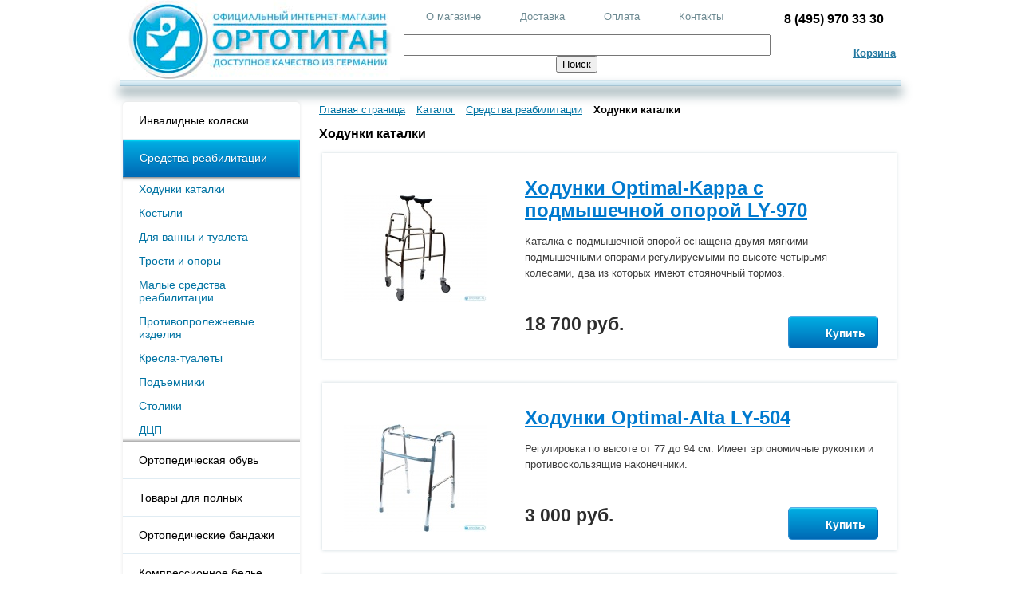

--- FILE ---
content_type: text/html; charset=UTF-8
request_url: http://ortotitan.ru/catalog/khodunki_katalki/
body_size: 14785
content:
<!DOCTYPE html PUBLIC "-//W3C//DTD XHTML 1.0 Transitional//EN" "http://www.w3.org/TR/xhtml1/DTD/xhtml1-transitional.dtd">
<html xmlns="http://www.w3.org/1999/xhtml" xml:lang="ru" lang="ru">
<head>
	<meta http-equiv="X-UA-Compatible" content="IE=edge" />
	<link rel="shortcut icon" type="image/x-icon" href="/bitrix/templates/eshop_blue/favicon.ico" />
	<meta http-equiv="Content-Type" content="text/html; charset=UTF-8" />
<meta name="robots" content="index, follow" />
<meta name="keywords" content="ходунки каталки" />
<meta name="description" content="ходунки каталки" />
	<link href="/bitrix/cache/css/s1/eshop_blue/kernel_main/kernel_main.css?149212387040636" type="text/css"  rel="stylesheet" />
<link href="/bitrix/cache/css/s1/eshop_blue/template_bc359256524afec95958b88cd663f197/template_bc359256524afec95958b88cd663f197.css?161098898863335" type="text/css"  data-template-style="true"  rel="stylesheet" />
	<link rel="stylesheet" type="text/css" href="/bitrix/templates/eshop_blue/colors.css?138116402419226" />
		<script type="text/javascript">if(!window.BX)window.BX={message:function(mess){if(typeof mess=='object') for(var i in mess) BX.message[i]=mess[i]; return true;}};</script>
<script type="text/javascript">(window.BX||top.BX).message({'JS_CORE_LOADING':'Загрузка...','JS_CORE_NO_DATA':'- Нет данных -','JS_CORE_WINDOW_CLOSE':'Закрыть','JS_CORE_WINDOW_EXPAND':'Развернуть','JS_CORE_WINDOW_NARROW':'Свернуть в окно','JS_CORE_WINDOW_SAVE':'Сохранить','JS_CORE_WINDOW_CANCEL':'Отменить','JS_CORE_H':'ч','JS_CORE_M':'м','JS_CORE_S':'с','JSADM_AI_HIDE_EXTRA':'Скрыть лишние','JSADM_AI_ALL_NOTIF':'Показать все','JSADM_AUTH_REQ':'Требуется авторизация!','JS_CORE_WINDOW_AUTH':'Войти','JS_CORE_IMAGE_FULL':'Полный размер'});</script>
<script type="text/javascript">(window.BX||top.BX).message({'LANGUAGE_ID':'ru','FORMAT_DATE':'DD.MM.YYYY','FORMAT_DATETIME':'DD.MM.YYYY HH:MI:SS','COOKIE_PREFIX':'BITRIX_SM','SERVER_TZ_OFFSET':'10800','SITE_ID':'s1','USER_ID':'','SERVER_TIME':'1768981354','USER_TZ_OFFSET':'0','USER_TZ_AUTO':'Y','bitrix_sessid':'02e111ac786f20915677e8364747756e'});</script>


<script type="text/javascript" src="/bitrix/cache/js/s1/eshop_blue/kernel_main/kernel_main.js?1492124142331169"></script>
<script type="text/javascript" src="/bitrix/js/main/jquery/jquery-1.8.3.min.js?138077645793636"></script>
<script type="text/javascript">BX.setJSList(['/bitrix/js/main/core/core.js?142151476894768','/bitrix/js/main/core/core_ajax.js?141598008835166','/bitrix/js/main/json/json2.min.js?13807764573467','/bitrix/js/main/core/core_ls.js?139896801310330','/bitrix/js/main/session.js?14145208873170','/bitrix/js/main/core/core_popup.js?142151476639369','/bitrix/js/main/core/core_window.js?140725957596525','/bitrix/js/main/utils.js?138077645730972','/bitrix/js/main/core/core_fx.js?138077645716537','/bitrix/templates/eshop_blue/js/slides.min.jquery.js?13809092127702','/bitrix/templates/eshop_blue/script.js?138090921228423','/bitrix/templates/eshop_blue/js/jquery.carouFredSel-5.6.4-packed.js?138090921532324','/bitrix/templates/eshop_blue/js/jquery.cookie.js?13809092124371','/bitrix/templates/eshop_blue/js/jquery.slideViewerPro.1.5.js?138403877510771','/bitrix/templates/eshop_blue/js/jquery.timers.js?13809092123207','/bitrix/components/bitrix/search.title/script.js?14072595908716']); </script>
<script type="text/javascript">BX.setCSSList(['/bitrix/js/main/core/css/core.css?13930727558964','/bitrix/js/main/core/css/core_popup.css?140940085928664','/bitrix/components/bitrix/search.title/templates/catalog/style.css?13916237832175','/bitrix/templates/eshop_blue/styles.css?1610988981522','/bitrix/templates/eshop_blue/template_styles.css?161098898159462']); </script>


<script type="text/javascript" src="/bitrix/cache/js/s1/eshop_blue/template_100ce5ca33b90d84aac31a4598242ca8/template_100ce5ca33b90d84aac31a4598242ca8.js?149212387196481"></script>
<script type="text/javascript">
bxSession.Expand(1440, '02e111ac786f20915677e8364747756e', false, '97c9ef3d3e2c8e33be51768d60edd9d1');
</script>
<script type="text/javascript">var _ba = _ba || []; _ba.push(["aid", "550b5311232a7914d4c360c863370835"]); _ba.push(["host", "ortotitan.ru"]); (function() {var ba = document.createElement("script"); ba.type = "text/javascript"; ba.async = true;ba.src = (document.location.protocol == "https:" ? "https://" : "http://") + "bitrix.info/ba.js";var s = document.getElementsByTagName("script")[0];s.parentNode.insertBefore(ba, s);})();</script>


	<title>Ходунки каталки</title>

	<!--[if lt IE 7]>
	<style type="text/css">
		#compare {bottom:-1px; }
		div.catalog-admin-links { right: -1px; }
		div.catalog-item-card .item-desc-overlay {background-image:none;}
	</style>
	<![endif]-->

	<!--[if IE]>
	<style type="text/css">
		#fancybox-loading.fancybox-ie div	{ background: transparent; filter: progid:DXImageTransform.Microsoft.AlphaImageLoader(src='/bitrix/templates/eshop_blue/js/fancybox/fancy_loading.png', sizingMethod='scale'); }
		.fancybox-ie #fancybox-close		{ background: transparent; filter: progid:DXImageTransform.Microsoft.AlphaImageLoader(src='/bitrix/templates/eshop_blue/js/fancybox/fancy_close.png', sizingMethod='scale'); }
		.fancybox-ie #fancybox-title-over	{ background: transparent; filter: progid:DXImageTransform.Microsoft.AlphaImageLoader(src='/bitrix/templates/eshop_blue/js/fancybox/fancy_title_over.png', sizingMethod='scale'); zoom: 1; }
		.fancybox-ie #fancybox-title-left	{ background: transparent; filter: progid:DXImageTransform.Microsoft.AlphaImageLoader(src='/bitrix/templates/eshop_blue/js/fancybox/fancy_title_left.png', sizingMethod='scale'); }
		.fancybox-ie #fancybox-title-main	{ background: transparent; filter: progid:DXImageTransform.Microsoft.AlphaImageLoader(src='/bitrix/templates/eshop_blue/js/fancybox/fancy_title_main.png', sizingMethod='scale'); }
		.fancybox-ie #fancybox-title-right	{ background: transparent; filter: progid:DXImageTransform.Microsoft.AlphaImageLoader(src='/bitrix/templates/eshop_blue/js/fancybox/fancy_title_right.png', sizingMethod='scale'); }
		.fancybox-ie #fancybox-left-ico		{ background: transparent; filter: progid:DXImageTransform.Microsoft.AlphaImageLoader(src='/bitrix/templates/eshop_blue/js/fancybox/fancy_nav_left.png', sizingMethod='scale'); }
		.fancybox-ie #fancybox-right-ico	{ background: transparent; filter: progid:DXImageTransform.Microsoft.AlphaImageLoader(src='/bitrix/templates/eshop_blue/js/fancybox/fancy_nav_right.png', sizingMethod='scale'); }
		.fancybox-ie .fancy-bg { background: transparent !important; }
		.fancybox-ie #fancy-bg-n	{ filter: progid:DXImageTransform.Microsoft.AlphaImageLoader(src='/bitrix/templates/eshop_blue/js/fancybox/fancy_shadow_n.png', sizingMethod='scale'); }
		.fancybox-ie #fancy-bg-ne	{ filter: progid:DXImageTransform.Microsoft.AlphaImageLoader(src='/bitrix/templates/eshop_blue/js/fancybox/fancy_shadow_ne.png', sizingMethod='scale'); }
		.fancybox-ie #fancy-bg-e	{ filter: progid:DXImageTransform.Microsoft.AlphaImageLoader(src='/bitrix/templates/eshop_blue/js/fancybox/fancy_shadow_e.png', sizingMethod='scale'); }
		.fancybox-ie #fancy-bg-se	{ filter: progid:DXImageTransform.Microsoft.AlphaImageLoader(src='/bitrix/templates/eshop_blue/js/fancybox/fancy_shadow_se.png', sizingMethod='scale'); }
		.fancybox-ie #fancy-bg-s	{ filter: progid:DXImageTransform.Microsoft.AlphaImageLoader(src='/bitrix/templates/eshop_blue/js/fancybox/fancy_shadow_s.png', sizingMethod='scale'); }
		.fancybox-ie #fancy-bg-sw	{ filter: progid:DXImageTransform.Microsoft.AlphaImageLoader(src='/bitrix/templates/eshop_blue/js/fancybox/fancy_shadow_sw.png', sizingMethod='scale'); }
		.fancybox-ie #fancy-bg-w	{ filter: progid:DXImageTransform.Microsoft.AlphaImageLoader(src='/bitrix/templates/eshop_blue/js/fancybox/fancy_shadow_w.png', sizingMethod='scale'); }
		.fancybox-ie #fancy-bg-nw	{ filter: progid:DXImageTransform.Microsoft.AlphaImageLoader(src='/bitrix/templates/eshop_blue/js/fancybox/fancy_shadow_nw.png', sizingMethod='scale'); }
	</style>
	<![endif]-->
	<script type="text/javascript">if (document.documentElement) { document.documentElement.id = "js" }</script>
<meta http-equiv="Content-Type" content="text/html; charset=utf-8" />
</head>
<body>
<div id="panel"></div>
<table width="978" border="0" style="margin:0px auto 0px auto;" cellpadding="0" cellspacing="0">
  <tr>
    <td width="350" align="left"><a href="http://ortotitan.ru" ><img src="/images/logon.jpg" border="0" width="350" height="100"  /></a></td>
    <td width="628" align="left"><table width="628" border="0" cellspacing="0" cellpadding="0">
      <tr>
        <td width="440" align="center">
       <div class="header-topnav">
			
<ul>
	<li class="current"><a href="/about/">О магазине</a></li>
	<li><a href="/about/delivery/">Доставка</a></li>
	<li><a href="/about/pay/">Оплата</a></li>
	<li><a href="/about/contacts/">Контакты</a></li>
</ul></div>
       </td>
        <td width="188" align="right"><div class="contactsdata">
				<a href="/about/contacts/"><span class="tel" itemprop = "telephone"><font size="3">8 (495) 970 33 30</font></span></a>
				<span class="workhours"></span>
			</div>
           </td>
      </tr>
      <tr>
        <td width="440" align="center"><div class="content_search_box hnav">
								<div id="search">
	<form action="/catalog/">
		<input id="title-search-input" type="text" name="q" value="" size="40" maxlength="50" autocomplete="off" />&nbsp;<input name="s" type="submit" value="Поиск" />
	</form>
	</div>
<script>
	BX.ready(function(){
		new JCTitleSearch({
			'AJAX_PAGE' : '/catalog/khodunki_katalki/',
			'CONTAINER_ID': 'search',
			'INPUT_ID': 'title-search-input',
			'MIN_QUERY_LEN': 2
		});
	});
</script>
			</div></td>
        <td width="188" align="center"><div class="cart">
				<span id="cart_line">
						<a href="/personal/cart/">Корзина</a>
				</span>
							</div></td>
      </tr>
    </table></td>
  </tr>
</table>
<div class="wrap">
		<!-- Horizontal menu -->
					<div class="header-brandzone-line"></div>
									
			</div><!-- // .header -->

	<div class="body">
		<div class="content_box off_content_style_box">
					<div class="sidebar pleft">
				<!-- Vertical menu -->
				
<ul class="nav">
								<li class=" lvl1">
				<span style="position:relative; display: block;"><a href="/catalog/invalidnye_kolyaski/">Инвалидные коляски</a><span class="showchild_menu_518412522 showchild"><span class="arrow"></span></span></span>
				<ul style="display: none;">
		
			<li class=" lvl2">
				<span style="position:relative; display: block;"><a href="/catalog/invalidnye_kolyaski_standartnye/">Стандартные</a></span></li>			<li class=" lvl2">
				<span style="position:relative; display: block;"><a href="/catalog/invalidnye_kolyaski_oblegchennye/">Облегченные</a></span></li>			<li class=" lvl2">
				<span style="position:relative; display: block;"><a href="/catalog/invalidnye_kolyaski_katalki/">Каталки</a></span></li>			<li class=" lvl2">
				<span style="position:relative; display: block;"><a href="/catalog/invalidnye_kolyaski_funktsionalnye/">Функциональные</a></span></li>			<li class=" lvl2">
				<span style="position:relative; display: block;"><a href="/catalog/invalidnye_kolyaski_detskie/">Детские</a></span></li>			<li class=" lvl2">
				<span style="position:relative; display: block;"><a href="/catalog/invalidnye_kolyaski_vertikalizatory/">Коляски-вертикализаторы</a></span></li>			<li class=" lvl2">
				<span style="position:relative; display: block;"><a href="/catalog/invalidnye_kolyaski_sportivnye/">Спортивные</a></span></li>			<li class=" lvl2">
				<span style="position:relative; display: block;"><a href="/catalog/invalidnye_kolyaski_s_elektroprivodom/">С электроприводом</a></span></li>								<li class=" lvl2">
				<span style="position:relative; display: block;"><a href="/catalog/invalidnye_kolyaski_aktivnogo_tipa/">Активного типа</a><span class="showchild_menu_518412522 showchild"><span class="arrow"></span></span></span>
				<ul style="display: none;">
		
			<li class=" lvl3">
				<span style="position:relative; display: block;"><a href="/catalog/s_zhestkoy_ramoy/">С жесткой рамой</a></span></li>			<li class=" lvl3">
				<span style="position:relative; display: block;"><a href="/catalog/so_skladnoy_ramoy/">Со складной рамой</a></span></li></ul></li>			<li class=" lvl2">
				<span style="position:relative; display: block;"><a href="/catalog/invalidnye_kolyaski_dlya_polnykh/">Для полных</a></span></li>			<li class=" lvl2">
				<span style="position:relative; display: block;"><a href="/catalog/invalidnye_kolyaski_zapchasti_i_aksessuary/">Запчасти и аксессуары</a></span></li>			<li class=" lvl2">
				<span style="position:relative; display: block;"><a href="/catalog/pandusy/">Пандусы</a></span></li></ul></li>								<li class="current selected lvl1">
				<span style="position:relative; display: block;"><a href="/catalog/sredstva_reabilitatsii/">Средства реабилитации</a><span class="showchild_menu_518412522 showchild"><span class="arrow"></span></span></span>
				<ul>
		
			<li class="current selected lvl2">
				<span style="position:relative; display: block;"><a href="/catalog/khodunki_katalki/">Ходунки каталки</a></span></li>			<li class=" lvl2">
				<span style="position:relative; display: block;"><a href="/catalog/kostyli/">Костыли</a></span></li>			<li class=" lvl2">
				<span style="position:relative; display: block;"><a href="/catalog/dlya_vanny_i_tualeta/">Для ванны и туалета</a></span></li>			<li class=" lvl2">
				<span style="position:relative; display: block;"><a href="/catalog/trosti_i_opory/">Трости и опоры</a></span></li>			<li class=" lvl2">
				<span style="position:relative; display: block;"><a href="/catalog/malye_sredstva_reabilitatsii/">Малые средства реабилитации</a></span></li>			<li class=" lvl2">
				<span style="position:relative; display: block;"><a href="/catalog/protivoprolezhnevye_izdeliya/">Противопролежневые изделия</a></span></li>			<li class=" lvl2">
				<span style="position:relative; display: block;"><a href="/catalog/kresla_tualety/">Кресла-туалеты</a></span></li>			<li class=" lvl2">
				<span style="position:relative; display: block;"><a href="/catalog/podemniki/">Подъемники</a></span></li>			<li class=" lvl2">
				<span style="position:relative; display: block;"><a href="/catalog/stoliki/">Столики</a></span></li>			<li class=" lvl2">
				<span style="position:relative; display: block;"><a href="/catalog/dtsp/">ДЦП</a></span></li></ul></li>								<li class=" lvl1">
				<span style="position:relative; display: block;"><a href="/catalog/ortopedicheskaya_obuv/">Ортопедическая обувь</a><span class="showchild_menu_518412522 showchild"><span class="arrow"></span></span></span>
				<ul style="display: none;">
		
			<li class=" lvl2">
				<span style="position:relative; display: block;"><a href="/catalog/detskaya_ortopedicheskaya_obuv/">Детская обувь</a></span></li>			<li class=" lvl2">
				<span style="position:relative; display: block;"><a href="/catalog/diabeticheskaya_obuv/">Диабетическая обувь</a></span></li>			<li class=" lvl2">
				<span style="position:relative; display: block;"><a href="/catalog/obuv_na_protezy/">Обувь на протезы</a></span></li></ul></li>								<li class=" lvl1">
				<span style="position:relative; display: block;"><a href="/catalog/tovary_dlya_polnykh/">Товары для полных</a><span class="showchild_menu_518412522 showchild"><span class="arrow"></span></span></span>
				<ul style="display: none;">
		
			<li class=" lvl2">
				<span style="position:relative; display: block;"><a href="/catalog/tovary_dlya_polnykh_vanna_i_tualet/">Для ванны и туалета</a></span></li>			<li class=" lvl2">
				<span style="position:relative; display: block;"><a href="/catalog/kostyli_trosti_opory/">Костыли, трости, опоры</a></span></li>			<li class=" lvl2">
				<span style="position:relative; display: block;"><a href="/catalog/khodunki_i_katalki_dlya_polnykh/">Ходунки и каталки</a></span></li>			<li class=" lvl2">
				<span style="position:relative; display: block;"><a href="/catalog/invalidnye_kolyaski_polnym/">Инвалидные коляски</a></span></li></ul></li>								<li class=" lvl1">
				<span style="position:relative; display: block;"><a href="/catalog/ortopedicheskie_bandazhi/">Ортопедические бандажи</a><span class="showchild_menu_518412522 showchild"><span class="arrow"></span></span></span>
				<ul style="display: none;">
		
			<li class=" lvl2">
				<span style="position:relative; display: block;"><a href="/catalog/bandazhi_dlya_verkhnikh_konechnostey/">Для верхних конечностей</a></span></li>			<li class=" lvl2">
				<span style="position:relative; display: block;"><a href="/catalog/bandazhi_dlya_nizhnikh_konechnostey/">Для нижних конечностей</a></span></li>			<li class=" lvl2">
				<span style="position:relative; display: block;"><a href="/catalog/bandazhi_dlya_poyasnichnogo_otdela/">Для поясничного отдела</a></span></li>			<li class=" lvl2">
				<span style="position:relative; display: block;"><a href="/catalog/bandazhi_dlya_grudnogo_otdela/">Для грудного отдела</a></span></li>			<li class=" lvl2">
				<span style="position:relative; display: block;"><a href="/catalog/bandazhi_dlya_shei/">Для шеи</a></span></li></ul></li>			<li class=" lvl1">
				<span style="position:relative; display: block;"><a href="/catalog/kompressionnoe_bele/">Компрессионное белье</a></span></li>								<li class=" lvl1">
				<span style="position:relative; display: block;"><a href="/catalog/trenazhery/">Тренажеры</a><span class="showchild_menu_518412522 showchild"><span class="arrow"></span></span></span>
				<ul style="display: none;">
		
			<li class=" lvl2">
				<span style="position:relative; display: block;"><a href="/catalog/steppery/">Степперы</a></span></li>			<li class=" lvl2">
				<span style="position:relative; display: block;"><a href="/catalog/khula_khupy/">Хула-Хупы</a></span></li>			<li class=" lvl2">
				<span style="position:relative; display: block;"><a href="/catalog/velotrenazhery/">Велотренажеры</a></span></li>			<li class=" lvl2">
				<span style="position:relative; display: block;"><a href="/catalog/detskie_trenazhery/">Детские тренажеры</a></span></li>			<li class=" lvl2">
				<span style="position:relative; display: block;"><a href="/catalog/trenazhery_av_series/">Тренажеры для пресса</a></span></li>			<li class=" lvl2">
				<span style="position:relative; display: block;"><a href="/catalog/vosstanovitelnye_trenazhery/">Восстановительные тренажеры</a></span></li>			<li class=" lvl2">
				<span style="position:relative; display: block;"><a href="/catalog/prochie_trenazhery/">Прочие тренажеры</a></span></li></ul></li>			<li class=" lvl1">
				<span style="position:relative; display: block;"><a href="/catalog/massazhery/">Массажеры</a></span></li>			<li class=" lvl1">
				<span style="position:relative; display: block;"><a href="/catalog/sauny/">Сауны</a></span></li>			<li class=" lvl1">
				<span style="position:relative; display: block;"><a href="/catalog/khozyaystvennye_tovary/">Хозяйственные товары</a></span></li></ul>
<script type="text/javascript">
	function setHeightlvlp(clickitem){
		if(clickitem.parent("span").parent("li").find("ul:first").attr('rel')){
			heightlvl2Ul = clickitem.parent("span").parent("li").find("ul:first").attr('rel');
		} else {
			clickitem.parent("span").parent("li").find("ul:first").css({display: 'block',height:"auto"});
			heightlvl2Ul = clickitem.parent("span").parent("li").find("ul:first").height();
		}
	}

	var lis = $('.sidebar .nav').find('li');
	for(var i = 0; i < lis.length; i++) {
		if($(lis[i]).hasClass('current')) {
			if($(lis[i]).parents("li").hasClass('lvl1')){

				var ul = $(lis[i]).find('ul:first');
				$(ul).css({display: 'block',height:"auto"});
				var h = $(ul).height();
				$(ul).css({height: 0, display: 'block'});

				var ulp= $(lis[i]).parents("li.lvl1").find('ul:first');
				$(ulp).css({display: 'block'});
				var hp = $(ulp).height();
				$(ulp).css({height: 0, display: 'block'});

				$(ul).attr("rel", h);
				// $(ulp).attr("rel", hp);
				$(ul).css({height: h+'px'});
				$(ulp).css({height: h+hp+'px'});
			} else {
				var ul = $(lis[i]).find('ul:first');
				$(ul).css({display: 'block',height:"auto"});
				var h = $(ul).height();
				$(ul).css({height: 0, display: 'block'});
				$(ul).attr("rel", h);
				$(ul).css({height: h+'px'})
			}
		}
	}

	$(".showchild_menu_518412522").live('click', function() {
		var clickitem = $(this);
		if( clickitem.parent("span").parent("li").hasClass('lvl1')){

			if( clickitem.parent("span").parent("li").hasClass('current')){
				clickitem.parent("span").parent("li").find("ul").animate({height: 0}, 300);
				clickitem.parent("span").parent("li").removeClass("current");
				clickitem.parent("span").parent("li").find(".current").removeClass("current");
			} else {
				setHeightlvlp(clickitem);
				clickitem.parent("span").parent("li").find("ul:first").attr('rel',heightlvl2Ul);
				clickitem.parent("span").parent("li").find("ul:first").css({height: 0, display: 'block'});
				clickitem.parent("span").parent("li").find("ul:first").animate({height: heightlvl2Ul+'px'}, 300);
				clickitem.parent("span").parent("li").addClass("current");
			}
		} else {
			if( clickitem.parent("span").parent("li").hasClass('current')){
				setHeightlvlp(clickitem);
				heightLVL1= clickitem.parents(".lvl1").find("ul:first").height(); 
				var resulth = parseInt(heightLVL1)-parseInt(heightlvl2Ul)
				clickitem.parent("span").parent("li").find("ul").animate({height: 0}, 300);
				clickitem.parents(".lvl1").find("ul:first").animate({height: resulth+"px"}, 300);
				clickitem.parent("span").parent("li").removeClass("current");
			} else {
				setHeightlvlp(clickitem);
				heightLVL1 = clickitem.parents(".lvl1").find("ul:first").height();
				clickitem.parent("span").parent("li").find("ul:first").attr('rel',heightlvl2Ul);
				clickitem.parent("span").parent("li").find("ul:first").css({height: 0, display: 'block'});
				clickitem.parent("span").parent("li").find("ul:first").animate({height: heightlvl2Ul+'px'}, 300);
				clickitem.parents(".lvl1").find("ul:first").animate({height:  parseInt(heightlvl2Ul)+ parseInt(heightLVL1)+'px'}, 300);
				clickitem.parent("span").parent("li").addClass("current");
			}
		}
		return false;
	});
</script>
<div align="center"><img src="/images/banleft.jpg" border="0" align="middle" width="200" height="470"/></div><br />
<div align="center"><img src="/images/sb.jpg" border="0" align="middle" width="200" height="50"/></div><br />
<div align="center"><img src="/images/rusp.jpg" border="0" align="middle" width="170" height="80"  /></div>
                             <div class="news">
                                    </div>
							</div>
            <!-- // sidebar -->
					<div class="centralarea pleft">
			
				<div id="breadcrumb" class="breadcrumbs pleft"><a href="/">Главная страница</a> <a href="/catalog/" title="Каталог">Каталог</a> <a href="/catalog/sredstva_reabilitatsii/" title="Средства реабилитации">Средства реабилитации</a> <span>Ходунки каталки</span></div><div class="workarea">
<div class="catalog-section-list">
</div>	</div>

		<h1>Ходунки каталки</h1>
<ul class="lsnn listitem_horizontal pleft">
	<li class="R2D2" itemscope itemtype = "http://schema.org/Product">
		<div id="bx_3966226736_639">
		<table >
						<tr>
				<td rowspan="2">
																<a href="/catalog/khodunki_katalki/khodunki_optimal_kappa_s_podmyshechnoy_oporoy_ly_970/"><img itemprop="image" class="item_img" border="0" src="/upload/resize_cache/iblock/999/180_225_16a9cdfeb475445909b854c588a1af844/9993e46d82b3e663142bf1a1e63d5762.jpg" width="180" height="135" alt="Ходунки  Optimal-Kappa с подмышечной опорой LY-970" title="Ходунки  Optimal-Kappa с подмышечной опорой LY-970" /></a>
									</td>
				<td class="title">
					<h3><a class="item_title" href="/catalog/khodunki_katalki/khodunki_optimal_kappa_s_podmyshechnoy_oporoy_ly_970/" title="Ходунки  Optimal-Kappa с подмышечной опорой LY-970"><span itemprop="name">Ходунки  Optimal-Kappa с подмышечной опорой LY-970</span></a></h3>
					<div itemprop = "description"><p>Каталка с подмышечной опорой оснащена двумя мягкими подмышечными опорами регулируемыми по высоте четырьмя колесами, два из которых имеют стояночный тормоз.</p></div>
				</td>
			</tr>
			<tr>
				<td class="price">
																																					<div class="price_vert">
										<span class="price">18 700 руб.</span>
									</div>
																											
													<a class="bt3 addtoCart" href="/catalog/khodunki_katalki/index.php?action=ADD2BASKET&amp;id=639" rel="nofollow" onclick="return addToCart(this, 'list', 'Уже в корзине', 'cart');" id="catalog_add2cart_link_639"><span></span>Купить</a>
										</td>
			</tr>
		</table>
		</div>
		<div class="tlistitem_horizontal_shadow" style='width: 740px;'></div>
			</li>
	<li class="R2D2" itemscope itemtype = "http://schema.org/Product">
		<div id="bx_3966226736_625">
		<table >
						<tr>
				<td rowspan="2">
																<a href="/catalog/khodunki_katalki/khodunki_optimal_alta_ly_504/"><img itemprop="image" class="item_img" border="0" src="/upload/resize_cache/iblock/1a6/180_225_16a9cdfeb475445909b854c588a1af844/1_ot.jpg" width="180" height="135" alt="Ходунки Optimal-Alta LY-504" title="Ходунки Optimal-Alta LY-504" /></a>
									</td>
				<td class="title">
					<h3><a class="item_title" href="/catalog/khodunki_katalki/khodunki_optimal_alta_ly_504/" title="Ходунки Optimal-Alta LY-504"><span itemprop="name">Ходунки Optimal-Alta LY-504</span></a></h3>
					<div itemprop = "description"><p>Регулировка по высоте от 77 до 94 см. Имеет эргономичные рукоятки и противоскользящие наконечники.</p></div>
				</td>
			</tr>
			<tr>
				<td class="price">
																																					<div class="price_vert">
										<span class="price">3 000 руб.</span>
									</div>
																											
													<a class="bt3 addtoCart" href="/catalog/khodunki_katalki/index.php?action=ADD2BASKET&amp;id=625" rel="nofollow" onclick="return addToCart(this, 'list', 'Уже в корзине', 'cart');" id="catalog_add2cart_link_625"><span></span>Купить</a>
										</td>
			</tr>
		</table>
		</div>
		<div class="tlistitem_horizontal_shadow" style='width: 740px;'></div>
			</li>
	<li class="R2D2" itemscope itemtype = "http://schema.org/Product">
		<div id="bx_3966226736_626">
		<table >
						<tr>
				<td rowspan="2">
																<a href="/catalog/khodunki_katalki/khodunki_optimal_alta_detskie_s_odnoy_perekladinoy_ly_504s/"><img itemprop="image" class="item_img" border="0" src="/upload/resize_cache/iblock/c8f/180_225_16a9cdfeb475445909b854c588a1af844/c8f80b9812a952714160767e01faa3a2.jpg" width="180" height="135" alt="Ходунки Optimal-Alta детские с одной перекладиной LY-504S" title="Ходунки Optimal-Alta детские с одной перекладиной LY-504S" /></a>
									</td>
				<td class="title">
					<h3><a class="item_title" href="/catalog/khodunki_katalki/khodunki_optimal_alta_detskie_s_odnoy_perekladinoy_ly_504s/" title="Ходунки Optimal-Alta детские с одной перекладиной LY-504S"><span itemprop="name">Ходунки Optimal-Alta детские с одной перекладиной LY-504S</span></a></h3>
					<div itemprop = "description"><p>Имеет эргономичные рукоятки и противоскользящие наконечники.</p></div>
				</td>
			</tr>
			<tr>
				<td class="price">
																																					<div class="price_vert">
										<span class="price">3 000 руб.</span>
									</div>
																											
													<a class="bt3 addtoCart" href="/catalog/khodunki_katalki/index.php?action=ADD2BASKET&amp;id=626" rel="nofollow" onclick="return addToCart(this, 'list', 'Уже в корзине', 'cart');" id="catalog_add2cart_link_626"><span></span>Купить</a>
										</td>
			</tr>
		</table>
		</div>
		<div class="tlistitem_horizontal_shadow" style='width: 740px;'></div>
			</li>
	<li class="R2D2" itemscope itemtype = "http://schema.org/Product">
		<div id="bx_3966226736_627">
		<table >
						<tr>
				<td rowspan="2">
																<a href="/catalog/khodunki_katalki/khodunki_optimal_beta_ly_505/"><img itemprop="image" class="item_img" border="0" src="/upload/resize_cache/iblock/05c/180_225_16a9cdfeb475445909b854c588a1af844/1_ot.jpg" width="180" height="135" alt="Ходунки Optimal-Beta LY-505" title="Ходунки Optimal-Beta LY-505" /></a>
									</td>
				<td class="title">
					<h3><a class="item_title" href="/catalog/khodunki_katalki/khodunki_optimal_beta_ly_505/" title="Ходунки Optimal-Beta LY-505"><span itemprop="name">Ходунки Optimal-Beta LY-505</span></a></h3>
					<div itemprop = "description"><p>Имеет эргономичные рукоятки и противоскользящие наконечники. Шарнирное соединение частей рамы обеспечивает возможность шагания ходунков.</p></div>
				</td>
			</tr>
			<tr>
				<td class="price">
																																					<div class="price_vert">
										<span class="price">4 500 руб.</span>
									</div>
																											
													<a class="bt3 addtoCart" href="/catalog/khodunki_katalki/index.php?action=ADD2BASKET&amp;id=627" rel="nofollow" onclick="return addToCart(this, 'list', 'Уже в корзине', 'cart');" id="catalog_add2cart_link_627"><span></span>Купить</a>
										</td>
			</tr>
		</table>
		</div>
		<div class="tlistitem_horizontal_shadow" style='width: 740px;'></div>
			</li>
	<li class="R2D2" itemscope itemtype = "http://schema.org/Product">
		<div id="bx_3966226736_629">
		<table >
						<tr>
				<td rowspan="2">
																<a href="/catalog/khodunki_katalki/khodunki_optimal_delta_s_oporoy_na_2_kh_urovnyakh_ly_510/"><img itemprop="image" class="item_img" border="0" src="/upload/resize_cache/iblock/498/180_225_16a9cdfeb475445909b854c588a1af844/498c8788dff7edf46d981bbf14e48c02.jpg" width="180" height="135" alt="Ходунки Optimal-Delta с опорой на 2-х уровнях LY-510" title="Ходунки Optimal-Delta с опорой на 2-х уровнях LY-510" /></a>
									</td>
				<td class="title">
					<h3><a class="item_title" href="/catalog/khodunki_katalki/khodunki_optimal_delta_s_oporoy_na_2_kh_urovnyakh_ly_510/" title="Ходунки Optimal-Delta с опорой на 2-х уровнях LY-510"><span itemprop="name">Ходунки Optimal-Delta с опорой на 2-х уровнях LY-510</span></a></h3>
					<div itemprop = "description"><p>Алюминиевые с опорой на 2-х уровнях, ножки снабжены телескопическими втулками, позволяющими изменять высоту ходунков в пределах 20 см.</p></div>
				</td>
			</tr>
			<tr>
				<td class="price">
																																					<div class="price_vert">
										<span class="price">5 350 руб.</span>
									</div>
																											
													<a class="bt3 addtoCart" href="/catalog/khodunki_katalki/index.php?action=ADD2BASKET&amp;id=629" rel="nofollow" onclick="return addToCart(this, 'list', 'Уже в корзине', 'cart');" id="catalog_add2cart_link_629"><span></span>Купить</a>
										</td>
			</tr>
		</table>
		</div>
		<div class="tlistitem_horizontal_shadow" style='width: 740px;'></div>
			</li>
	<li class="R2D2" itemscope itemtype = "http://schema.org/Product">
		<div id="bx_3966226736_628">
		<table >
						<tr>
				<td rowspan="2">
																<a href="/catalog/khodunki_katalki/khodunki_optimal_delta_stul_ly_508/"><img itemprop="image" class="item_img" border="0" src="/upload/resize_cache/iblock/bbf/180_225_16a9cdfeb475445909b854c588a1af844/1_ot.jpg" width="180" height="135" alt="Ходунки Optimal-Delta стул LY-508" title="Ходунки Optimal-Delta стул LY-508" /></a>
									</td>
				<td class="title">
					<h3><a class="item_title" href="/catalog/khodunki_katalki/khodunki_optimal_delta_stul_ly_508/" title="Ходунки Optimal-Delta стул LY-508"><span itemprop="name">Ходунки Optimal-Delta стул LY-508</span></a></h3>
					<div itemprop = "description"><p>Складные ходунки-стул предназначены для облегчения передвижения инвалидов и больных при ходьбе, а также для промежуточного отдыха.</p></div>
				</td>
			</tr>
			<tr>
				<td class="price">
																																					<div class="price_vert">
										<span class="price">2 500 руб.</span>
									</div>
																											
													<a class="bt3 addtoCart" href="/catalog/khodunki_katalki/index.php?action=ADD2BASKET&amp;id=628" rel="nofollow" onclick="return addToCart(this, 'list', 'Уже в корзине', 'cart');" id="catalog_add2cart_link_628"><span></span>Купить</a>
										</td>
			</tr>
		</table>
		</div>
		<div class="tlistitem_horizontal_shadow" style='width: 740px;'></div>
			</li>
	<li class="R2D2" itemscope itemtype = "http://schema.org/Product">
		<div id="bx_3966226736_631">
		<table >
						<tr>
				<td rowspan="2">
																<a href="/catalog/khodunki_katalki/khodunki_optimal_kappa_ly_506/"><img itemprop="image" class="item_img" border="0" src="/upload/resize_cache/iblock/ffe/180_225_16a9cdfeb475445909b854c588a1af844/ffe45669c7e6114a3d80cb3b0a3e6c76.jpg" width="180" height="135" alt="Ходунки Optimal-Kappa LY-506" title="Ходунки Optimal-Kappa LY-506" /></a>
									</td>
				<td class="title">
					<h3><a class="item_title" href="/catalog/khodunki_katalki/khodunki_optimal_kappa_ly_506/" title="Ходунки Optimal-Kappa LY-506"><span itemprop="name">Ходунки Optimal-Kappa LY-506</span></a></h3>
					<div itemprop = "description"><p>Задние ножки снабжены резиновыми наконечниками против скольжения.</p></div>
				</td>
			</tr>
			<tr>
				<td class="price">
																																					<div class="price_vert">
										<span class="price">4 400 руб.</span>
									</div>
																											
													<a class="bt3 addtoCart" href="/catalog/khodunki_katalki/index.php?action=ADD2BASKET&amp;id=631" rel="nofollow" onclick="return addToCart(this, 'list', 'Уже в корзине', 'cart');" id="catalog_add2cart_link_631"><span></span>Купить</a>
										</td>
			</tr>
		</table>
		</div>
		<div class="tlistitem_horizontal_shadow" style='width: 740px;'></div>
			</li>
	<li class="R2D2" itemscope itemtype = "http://schema.org/Product">
		<div id="bx_3966226736_630">
		<table >
						<tr>
				<td rowspan="2">
																<a href="/catalog/khodunki_katalki/khodunki_optimal_kappa_ly_506_912/"><img itemprop="image" class="item_img" border="0" src="/upload/resize_cache/iblock/379/180_225_16a9cdfeb475445909b854c588a1af844/1_ot.jpg" width="180" height="135" alt="Ходунки Optimal-Kappa LY-506-912" title="Ходунки Optimal-Kappa LY-506-912" /></a>
									</td>
				<td class="title">
					<h3><a class="item_title" href="/catalog/khodunki_katalki/khodunki_optimal_kappa_ly_506_912/" title="Ходунки Optimal-Kappa LY-506-912"><span itemprop="name">Ходунки Optimal-Kappa LY-506-912</span></a></h3>
					<div itemprop = "description"><p>Стальной складной каркас. Задние ножки снабжены резиновыми противоскользящими наконечниками.</p></div>
				</td>
			</tr>
			<tr>
				<td class="price">
																																					<div class="price_vert">
										<span class="price">5 450 руб.</span>
									</div>
																											
													<a class="bt3 addtoCart" href="/catalog/khodunki_katalki/index.php?action=ADD2BASKET&amp;id=630" rel="nofollow" onclick="return addToCart(this, 'list', 'Уже в корзине', 'cart');" id="catalog_add2cart_link_630"><span></span>Купить</a>
										</td>
			</tr>
		</table>
		</div>
		<div class="tlistitem_horizontal_shadow" style='width: 740px;'></div>
			</li>
	<li class="R2D2" itemscope itemtype = "http://schema.org/Product">
		<div id="bx_3966226736_636">
		<table >
						<tr>
				<td rowspan="2">
																<a href="/catalog/khodunki_katalki/khodunki_optimal_kappa_detskie_ly_506_912s/"><img itemprop="image" class="item_img" border="0" src="/upload/resize_cache/iblock/136/180_225_16a9cdfeb475445909b854c588a1af844/136a92f7f792eeb281196adc87afd9fa.jpg" width="180" height="135" alt="Ходунки Optimal-Kappa детские LY-506-912S" title="Ходунки Optimal-Kappa детские LY-506-912S" /></a>
									</td>
				<td class="title">
					<h3><a class="item_title" href="/catalog/khodunki_katalki/khodunki_optimal_kappa_detskie_ly_506_912s/" title="Ходунки Optimal-Kappa детские LY-506-912S"><span itemprop="name">Ходунки Optimal-Kappa детские LY-506-912S</span></a></h3>
					<div itemprop = "description"><p>Состоят из стального каркаса 40х42х44 см &#40;максимальная высота ходунков 56 см.&#41;.</p></div>
				</td>
			</tr>
			<tr>
				<td class="price">
																																					<div class="price_vert">
										<span class="price">4 200 руб.</span>
									</div>
																											
													<a class="bt3 addtoCart" href="/catalog/khodunki_katalki/index.php?action=ADD2BASKET&amp;id=636" rel="nofollow" onclick="return addToCart(this, 'list', 'Уже в корзине', 'cart');" id="catalog_add2cart_link_636"><span></span>Купить</a>
										</td>
			</tr>
		</table>
		</div>
		<div class="tlistitem_horizontal_shadow" style='width: 740px;'></div>
			</li>
	<li class="R2D2" itemscope itemtype = "http://schema.org/Product">
		<div id="bx_3966226736_632">
		<table >
						<tr>
				<td rowspan="2">
																<a href="/catalog/khodunki_katalki/khodunki_optimal_kappa_na_trekh_kolesakh_ly_308/"><img itemprop="image" class="item_img" border="0" src="/upload/resize_cache/iblock/284/180_225_16a9cdfeb475445909b854c588a1af844/1_ot.jpg" width="180" height="135" alt="Ходунки Optimal-Kappa на трех колесах LY-308" title="Ходунки Optimal-Kappa на трех колесах LY-308" /></a>
									</td>
				<td class="title">
					<h3><a class="item_title" href="/catalog/khodunki_katalki/khodunki_optimal_kappa_na_trekh_kolesakh_ly_308/" title="Ходунки Optimal-Kappa на трех колесах LY-308"><span itemprop="name">Ходунки Optimal-Kappa на трех колесах LY-308</span></a></h3>
					<div itemprop = "description"><p>Регулировка высоты. Снабжены литыми колесами и ручным тормозом.</p></div>
				</td>
			</tr>
			<tr>
				<td class="price">
																																					<div class="price_vert">
										<span class="price">9 200 руб.</span>
									</div>
																											
													<a class="bt3 addtoCart" href="/catalog/khodunki_katalki/index.php?action=ADD2BASKET&amp;id=632" rel="nofollow" onclick="return addToCart(this, 'list', 'Уже в корзине', 'cart');" id="catalog_add2cart_link_632"><span></span>Купить</a>
										</td>
			</tr>
		</table>
		</div>
		<div class="tlistitem_horizontal_shadow" style='width: 740px;'></div>
			</li>
	<li class="R2D2" itemscope itemtype = "http://schema.org/Product">
		<div id="bx_3966226736_634">
		<table >
						<tr>
				<td rowspan="2">
																<a href="/catalog/khodunki_katalki/khodunki_optimal_kappa_na_chetyrekh_kolesakh_ly_517/"><img itemprop="image" class="item_img" border="0" src="/upload/resize_cache/iblock/b23/180_225_16a9cdfeb475445909b854c588a1af844/1_ot.jpg" width="180" height="135" alt="Ходунки Optimal-Kappa на четырех колесах LY-517" title="Ходунки Optimal-Kappa на четырех колесах LY-517" /></a>
									</td>
				<td class="title">
					<h3><a class="item_title" href="/catalog/khodunki_katalki/khodunki_optimal_kappa_na_chetyrekh_kolesakh_ly_517/" title="Ходунки Optimal-Kappa на четырех колесах LY-517"><span itemprop="name">Ходунки Optimal-Kappa на четырех колесах LY-517</span></a></h3>
					<div itemprop = "description"><p>Каталка предназначена для облегчения передвижения инвалидов и больных с нарушением функций опорно-двигательного аппарата.<br />
Комплектуется съемной корзинкой и откидывающимся сиденьем.</p></div>
				</td>
			</tr>
			<tr>
				<td class="price">
																																					<div class="price_vert">
										<span class="price">8 750 руб.</span>
									</div>
																											
													<a class="bt3 addtoCart" href="/catalog/khodunki_katalki/index.php?action=ADD2BASKET&amp;id=634" rel="nofollow" onclick="return addToCart(this, 'list', 'Уже в корзине', 'cart');" id="catalog_add2cart_link_634"><span></span>Купить</a>
										</td>
			</tr>
		</table>
		</div>
		<div class="tlistitem_horizontal_shadow" style='width: 740px;'></div>
			</li>
	<li class="R2D2" itemscope itemtype = "http://schema.org/Product">
		<div id="bx_3966226736_633">
		<table >
						<tr>
				<td rowspan="2">
																<a href="/catalog/khodunki_katalki/khodunki_optimal_kappa_na_chetyrekh_kolesakh_ly_517a/"><img itemprop="image" class="item_img" border="0" src="/upload/resize_cache/iblock/264/180_225_16a9cdfeb475445909b854c588a1af844/1_ot.jpg" width="180" height="135" alt="Ходунки Optimal-Kappa на четырех колесах LY-517A" title="Ходунки Optimal-Kappa на четырех колесах LY-517A" /></a>
									</td>
				<td class="title">
					<h3><a class="item_title" href="/catalog/khodunki_katalki/khodunki_optimal_kappa_na_chetyrekh_kolesakh_ly_517a/" title="Ходунки Optimal-Kappa на четырех колесах LY-517A"><span itemprop="name">Ходунки Optimal-Kappa на четырех колесах LY-517A</span></a></h3>
					<div itemprop = "description"><p>Каталка &#40;прогулочная опора&#41; предназначена для облегчения передвижения инвалидов и больных с нарушением функций опорно-двигательного аппарата. Комплектуется съемной корзинкой и сиденьем с подставкой.</p></div>
				</td>
			</tr>
			<tr>
				<td class="price">
																																					<div class="price_vert">
										<span class="price">10 900 руб.</span>
									</div>
																											
													<a class="bt3 addtoCart" href="/catalog/khodunki_katalki/index.php?action=ADD2BASKET&amp;id=633" rel="nofollow" onclick="return addToCart(this, 'list', 'Уже в корзине', 'cart');" id="catalog_add2cart_link_633"><span></span>Купить</a>
										</td>
			</tr>
		</table>
		</div>
		<div class="tlistitem_horizontal_shadow" style='width: 740px;'></div>
			</li>
	<li class="R2D2" itemscope itemtype = "http://schema.org/Product">
		<div id="bx_3966226736_635">
		<table >
						<tr>
				<td rowspan="2">
																<a href="/catalog/khodunki_katalki/khodunki_optimal_kappa_na_chetyrekh_kolesakh_detskie_ly_517s/"><img itemprop="image" class="item_img" border="0" src="/upload/resize_cache/iblock/d33/180_225_16a9cdfeb475445909b854c588a1af844/d337f2e5aa3dd5c0c54b89470176860f.jpg" width="180" height="135" alt="Ходунки Optimal-Kappa на четырех колесах детские LY-517S" title="Ходунки Optimal-Kappa на четырех колесах детские LY-517S" /></a>
									</td>
				<td class="title">
					<h3><a class="item_title" href="/catalog/khodunki_katalki/khodunki_optimal_kappa_na_chetyrekh_kolesakh_detskie_ly_517s/" title="Ходунки Optimal-Kappa на четырех колесах детские LY-517S"><span itemprop="name">Ходунки Optimal-Kappa на четырех колесах детские LY-517S</span></a></h3>
					<div itemprop = "description"><p>Каталка предназначена для облегчения передвижения детей инвалидов и больных с нарушением функций опорно-двигательного аппарата.</p></div>
				</td>
			</tr>
			<tr>
				<td class="price">
																																					<div class="price_vert">
										<span class="price">10 900 руб.</span>
									</div>
																											
													<a class="bt3 addtoCart" href="/catalog/khodunki_katalki/index.php?action=ADD2BASKET&amp;id=635" rel="nofollow" onclick="return addToCart(this, 'list', 'Уже в корзине', 'cart');" id="catalog_add2cart_link_635"><span></span>Купить</a>
										</td>
			</tr>
		</table>
		</div>
		<div class="tlistitem_horizontal_shadow" style='width: 740px;'></div>
			</li>
	<li class="R2D2" itemscope itemtype = "http://schema.org/Product">
		<div id="bx_3966226736_638">
		<table >
						<tr>
				<td rowspan="2">
																<a href="/catalog/khodunki_katalki/khodunki_optimal_kappa_s_oporoy_pod_lokot_ly_971/"><img itemprop="image" class="item_img" border="0" src="/upload/resize_cache/iblock/4a3/180_225_16a9cdfeb475445909b854c588a1af844/971_ot.jpg" width="180" height="135" alt="Ходунки Optimal-Kappa с опорой под локоть LY-971" title="Ходунки Optimal-Kappa с опорой под локоть LY-971" /></a>
									</td>
				<td class="title">
					<h3><a class="item_title" href="/catalog/khodunki_katalki/khodunki_optimal_kappa_s_oporoy_pod_lokot_ly_971/" title="Ходунки Optimal-Kappa с опорой под локоть LY-971"><span itemprop="name">Ходунки Optimal-Kappa с опорой под локоть LY-971</span></a></h3>
					<div itemprop = "description"><p>Каталка с опорой под локоть оснащена мягкими столом регулируемыми по высоте, четырьмя колесами, два из которых имеют стояночный тормоз.</p></div>
				</td>
			</tr>
			<tr>
				<td class="price">
																																					<div class="price_vert">
										<span class="price">18 000 руб.</span>
									</div>
																											
													<a class="bt3 addtoCart" href="/catalog/khodunki_katalki/index.php?action=ADD2BASKET&amp;id=638" rel="nofollow" onclick="return addToCart(this, 'list', 'Уже в корзине', 'cart');" id="catalog_add2cart_link_638"><span></span>Купить</a>
										</td>
			</tr>
		</table>
		</div>
		<div class="tlistitem_horizontal_shadow" style='width: 740px;'></div>
			</li>
	<li class="R2D2" itemscope itemtype = "http://schema.org/Product">
		<div id="bx_3966226736_637">
		<table >
						<tr>
				<td rowspan="2">
																<a href="/catalog/khodunki_katalki/khodunki_optimal_kappa_s_oporoy_pod_lokot_ly_972/"><img itemprop="image" class="item_img" border="0" src="/upload/resize_cache/iblock/545/180_225_16a9cdfeb475445909b854c588a1af844/545a32a0f80ab3bf059e7a473d250fae.jpg" width="180" height="135" alt="Ходунки Optimal-Kappa с опорой под локоть LY-972" title="Ходунки Optimal-Kappa с опорой под локоть LY-972" /></a>
									</td>
				<td class="title">
					<h3><a class="item_title" href="/catalog/khodunki_katalki/khodunki_optimal_kappa_s_oporoy_pod_lokot_ly_972/" title="Ходунки Optimal-Kappa с опорой под локоть LY-972"><span itemprop="name">Ходунки Optimal-Kappa с опорой под локоть LY-972</span></a></h3>
					<div itemprop = "description"><p>Каталка с опорой под локоть оснащена мягкими столом регулируемыми по высоте, четырмя колесами, два из которых имеют стояночный тормоз.</p></div>
				</td>
			</tr>
			<tr>
				<td class="price">
																																					<div class="price_vert">
										<span class="price">18 700 руб.</span>
									</div>
																											
													<a class="bt3 addtoCart" href="/catalog/khodunki_katalki/index.php?action=ADD2BASKET&amp;id=637" rel="nofollow" onclick="return addToCart(this, 'list', 'Уже в корзине', 'cart');" id="catalog_add2cart_link_637"><span></span>Купить</a>
										</td>
			</tr>
		</table>
		</div>
		<div class="tlistitem_horizontal_shadow" style='width: 740px;'></div>
			</li>
</ul>
	
<div class="navigation">
		<div class="navigation-pages">
			<span class="navigation-button navigation-disabled"></span></span>							<span class="nav-current-page">1</span>
									<a href="/catalog/khodunki_katalki/?PAGEN_1=2">2</a>
							<a href="/catalog/khodunki_katalki/?PAGEN_1=2" id="navigation_1_next_page" class="navigation-button">></a>			</div> <!-- //navigation-pages-->
</div>
<script type="text/javascript">
	BX.bind(document, "keydown", function (event) {

		event = event || window.event;
		if (!event.ctrlKey)
			return;

		var target = event.target || event.srcElement;
		if (target && target.nodeName && (target.nodeName.toUpperCase() == "INPUT" || target.nodeName.toUpperCase() == "TEXTAREA"))
			return;

		var key = (event.keyCode ? event.keyCode : (event.which ? event.which : null));
		if (!key)
			return;

		var link = null;
		if (key == 39)
			link = BX('navigation_1_next_page');
		else if (key == 37)
			link = BX('navigation_1_previous_page');

		if (link && link.href)
			document.location = link.href;
	});
</script>					</div> <!-- // .workarea -->
								</div> <!-- // .centralarea fll -->
			</div><!-- // .content_box -->
	</div><!-- // .body -->

	<div class="blog_box">
		<table width="978" border="0" style="margin:0px auto 0px auto;" cellpadding="0" cellspacing="0">
  <tr>
    <td width="300" align="left"><p>1999-2021 © ООО "Ортотитан"</p><br/><a rel="nofollow" href="/about/opt/sale.php">Оптовый прайс-лист</a></td>
    <td width="378" align="center"><div class="login">
					<a href="/login/?backurl=%2Fcatalog%2Fkhodunki_katalki%2F" class="signin" onclick="var ModalName = $('#login'); CentriredModalWindow(ModalName);OpenModalWindow(ModalName);return false;">Войти на сайт</a>
	<a href="/login/?register=yes&amp;backurl=%2Fcatalog%2Fkhodunki_katalki%2Findex.php" class="signup">Зарегистрироваться</a>
			</div></td>
    <td width="300" align="right"><a href="mailto:info@ortotitan.ru">info@ortotitan.ru</a></td>
  </tr>
</table>
	</div>
<!-- wrap -->

<!-- Additional Params -->
<!--<div class="modal" id="addItemInCompare">
	<h4>Товар добавлен к сравнению</h4>
	<div class="item_img"><img src="" alt=""/></div>
	<div class="item_title"></div>
	<br>
	<a href="/catalog/compare/" class="bt3">В список сравнения</a>
	<a href="javascript:void(0)" class="close" style="margin-left: 10px;font-size: 14px;color: #888;">Продолжить покупки</a>
	<div class="close button"></div>
</div>-->
<div class="modal" id="addItemInCart">
	<h4>Товар добавлен в корзину</h4>
	<div class="item_img"><img src="" alt=""/></div>
	<div class="item_title"></div>
	<br/>
	<a href="/personal/cart/" class="bt3">Оформить заказ</a>
	<a href="javascript:void(0)" class="close" style="margin-left: 10px;font-size: 14px;color: #888;">Продолжить покупки</a>
	<div class="close button"></div>
</div>
<div class="modal" id="addItemInSubscribe">
	<h4>Вы подписались на товар</h4>
	<div class="item_img"><img src="" alt=""/></div>
	<div class="item_title"></div>
	<br>
	<a href="javascript:void(0)" class="close" style="margin-left: 10px;font-size: 14px;color: #888;">Продолжить покупки</a>
	<div class="close button"></div>
</div>
<!-- SKU-->
<div class="modal" id="addItemInCartOptions">
	<table>
		<tr>
			<td class="item_img" rowspan="2"><img src="" alt=""/></td>
			<td class="item_title tal"></td>
			<td rowspan="2" class="vat" style="padding-top: 15px;">
				<span class="item_price tar fwb" id="listItemPrice"></span>
			</td>
		</tr>	
	</table>
	<hr/>
	<form name="buy_form_list">
		<div class="choosePropsTitle">Задайте параметры товара</div>
		<table class="options" id="sku_selectors_list">
			<tbody></tbody>
		</table>
	</form>
	<br/>
	<span id="element_buy_button"></span>
	<a href="javascript:void(0)" onclick="$('#addItemInCartOptions').css({'display':'none'});" class="bt2">Отмена</a>
	<div class="close button"></div>
</div>
<!-- SUBSCRIBE -->
	<div  class="modal login_window" id="popupFormSubscribe"style="display: none;">
		<input type="hidden" value="" name="popup_notify_url" id="popup_notify_url">
		<div id="popup_n_error" style="color:red;"></div>
		<div id="notify_user_email">
			<p style="color:#a3a3a3;font-size: 16px;padding: 20px;border-bottom: 1px solid #d7d7d7;margin-bottom: 21px;width:250px;display:block;margin:0 30px;">Мы оповестим вас о поступлении товара по указанному email</p>
			<p style="color:#000;font-size:16px;font-weight: bold;">Ваш email</p>
			<input type="text" value="" name="popup_user_email" id="popup_user_email" class="input_text_style"><br><br>

						<a href="javascript:void(0)" onClick="showAuthForm();">Авторизация</a>
		</div>
		<div id="notify_auth_form" style="display: none;">
				
	
	
	<form name="form_auth" method="post" target="_top" action="/auth/">
		<p class="tal">
			<input type="hidden" name="AUTH_FORM" value="Y" />
			<input type="hidden" name="TYPE" value="AUTH" />
						<input type="hidden" name="backurl" value="/catalog/khodunki_katalki/index.php" />
						
			<strong>Войти на сайт</strong><br>
			<input class="input_text_style" type="text" name="notify_user_login" id="notify_user_login" maxlength="255"  value="" /><br><br>
			<strong>Пароль</strong><br>
			<input class="input_text_style" type="password" name="notify_user_password" id="notify_user_password" maxlength="255" /><br>
			
						
						<noindex>
				<span class="forgotpassword"><a href="/auth/?forgot_password=yes" rel="nofollow">Забыли пароль</a></span>
			</noindex>
					</p>
	</form>

	<script type="text/javascript">
		try{document.form_auth.USER_LOGIN.focus();}catch(e){}
		</script>
		</div>
		<input id="notify_user_auth" type="hidden" name="notify_user_auth" value="N" >

		
		<hr style="border-bottom: 1px solid #d7d7d7"/>		<br>
		<a href="javascript:void(0)" class="bt3" onclick="var error = 'N';
				var useCaptha = 'N';
				BX('popup_n_error').innerHTML = '';
				var data = 'sessid='+BX.bitrix_sessid()+'&ajax=Y';

				if (BX('notify_user_auth').value == 'Y')
				{
					data = data + '&user_auth=Y&user_login='+BX('notify_user_login').value+'&user_password='+BX('notify_user_password').value;
				}
				else
				{
					var reg = /@/i;
					if(BX('popup_user_email').value.length == 0 || !reg.test(BX('popup_user_email').value))
					{
						BX('popup_n_error').innerHTML = 'Укажите Ваш электронный адрес.';
						error = 'Y';
						$('#popup_n_error').css('display', 'inline-block');
					}
					else
					{
					data = data + '&user_mail='+BX('popup_user_email').value;

					if (BX('popup_captcha_sid') && BX('popup_captcha_word'))
					{
					data = data + '&captcha_sid='+BX('popup_captcha_sid').value;
					data = data + '&captcha_word='+BX('popup_captcha_word').value;
					useCaptha = 'Y';
					}
					}
				}// end if notify_user_auth

				if (error == 'N')
				{
				BX.showWait();

				BX.ajax.post('/bitrix/components/bitrix/sale.notice.product/ajax.php', data, function(res) {
					BX.closeWait();

					var rs = eval( '('+res+')' );

					if (rs['ERRORS'].length > 0)
					{
						$('#popup_n_error').css('display', 'inline-block');
						if (rs['ERRORS'] == 'NOTIFY_ERR_LOGIN')
						BX('popup_n_error').innerHTML = 'Укажите логин и пароль.';
						else if (rs['ERRORS'] == 'NOTIFY_ERR_MAIL')
						BX('popup_n_error').innerHTML = 'Не указан email.';
						else if (rs['ERRORS'] == 'NOTIFY_ERR_CAPTHA')
						BX('popup_n_error').innerHTML = 'Неверно введено слово с картинки.';
						else if (rs['ERRORS'] == 'NOTIFY_ERR_MAIL_EXIST')
						BX('popup_n_error').innerHTML = 'Пользователь с таким email уже зарегистрирован.';
						else if (rs['ERRORS'] == 'NOTIFY_ERR_REG')
						BX('popup_n_error').innerHTML = 'Пользователь не зарегистрирован.';
						else
						BX('popup_n_error').innerHTML = rs['ERRORS'];

						if (useCaptha == 'Y')
						{
						BX.ajax.get('/bitrix/components/bitrix/sale.notice.product/ajax.php?reloadcaptha=Y', '', function(res) {
						BX('popup_captcha_sid').value = res;
						BX('popup_captcha_img').innerHTML = '<img src=\'/bitrix/tools/captcha.php?captcha_sid='+res+'\' width=\'180\' height=\'40\' alt=\'CAPTCHA\' />';
						});
						}
					}
					else if (rs['STATUS'] == 'Y')
					{
						addProductToSubscribe(window.button, BX('popup_notify_url').value, window.subId);
						authPopup.close();
					}
				});
				}
		">Подписаться</a>
		<a href="javascript:void(0)" id="subscribeCancelButton" onclick="$('#popupFormSubscribe').css({'display':'none'});" class="bt2">Отмена</a>
		<a href="javascript:void(0)" id="subscribeBackButton" onClick="showUserEmail();" style="margin-left: 10px;font-size: 14px;color: #888; display: none;">Назад</a>
		<div class="close button"></div>
	</div>
	<div class="modal login_window" id="login">
	
			<form name="form_auth" method="post" target="_top" action="/auth/">
		<p class="tal">
			<input type="hidden" name="AUTH_FORM" value="Y" />
			<input type="hidden" name="TYPE" value="AUTH" />
						<input type="hidden" name="backurl" value="/catalog/khodunki_katalki/index.php" />
						
			<strong>Логин</strong><br>
			<input class="input_text_style" type="text" name="USER_LOGIN" maxlength="255" value="" /><br><br>
			<strong>Пароль</strong><br>
			<input class="input_text_style" type="password" name="USER_PASSWORD" maxlength="255" /><br>
			
						
						<noindex>
				<span class="forgotpassword"><a href="/auth/?forgot_password=yes" rel="nofollow">Забыли пароль</a></span>
			</noindex>
						</p>
			<p class="tac"><input type="submit" name="Login" value="Войти" /></p>
	</form>

	<script type="text/javascript">
		try{document.form_auth.USER_LOGIN.focus();}catch(e){}
		</script>
	<div class="close button"></div>
</div>

<div id="bgmod" class="close"></div>
<div id="fullmenu">
	<ul>
							<li>
				<a href="/catalog/invalidnye_kolyaski/">Инвалидные коляски</a>
				<ul>
									<li>
					<a href="/catalog/invalidnye_kolyaski_standartnye/">Стандартные</a>
				</li>
								<li>
					<a href="/catalog/invalidnye_kolyaski_oblegchennye/">Облегченные</a>
				</li>
								<li>
					<a href="/catalog/invalidnye_kolyaski_katalki/">Каталки</a>
				</li>
								<li>
					<a href="/catalog/invalidnye_kolyaski_funktsionalnye/">Функциональные</a>
				</li>
								<li>
					<a href="/catalog/invalidnye_kolyaski_detskie/">Детские</a>
				</li>
								<li>
					<a href="/catalog/invalidnye_kolyaski_vertikalizatory/">Коляски-вертикализаторы</a>
				</li>
								<li>
					<a href="/catalog/invalidnye_kolyaski_sportivnye/">Спортивные</a>
				</li>
								<li>
					<a href="/catalog/invalidnye_kolyaski_s_elektroprivodom/">С электроприводом</a>
				</li>
										<li>
				<a href="/catalog/invalidnye_kolyaski_aktivnogo_tipa/">Активного типа</a>
				<ul>
									<li>
					<a href="/catalog/s_zhestkoy_ramoy/">С жесткой рамой</a>
				</li>
								<li>
					<a href="/catalog/so_skladnoy_ramoy/">Со складной рамой</a>
				</li>
				</ul></li>				<li>
					<a href="/catalog/invalidnye_kolyaski_dlya_polnykh/">Для полных</a>
				</li>
								<li>
					<a href="/catalog/invalidnye_kolyaski_zapchasti_i_aksessuary/">Запчасти и аксессуары</a>
				</li>
								<li>
					<a href="/catalog/pandusy/">Пандусы</a>
				</li>
				</ul></li>						<li>
				<a href="/catalog/sredstva_reabilitatsii/">Средства реабилитации</a>
				<ul>
									<li>
					<a href="/catalog/khodunki_katalki/">Ходунки каталки</a>
				</li>
								<li>
					<a href="/catalog/kostyli/">Костыли</a>
				</li>
								<li>
					<a href="/catalog/dlya_vanny_i_tualeta/">Для ванны и туалета</a>
				</li>
								<li>
					<a href="/catalog/trosti_i_opory/">Трости и опоры</a>
				</li>
								<li>
					<a href="/catalog/malye_sredstva_reabilitatsii/">Малые средства реабилитации</a>
				</li>
								<li>
					<a href="/catalog/protivoprolezhnevye_izdeliya/">Противопролежневые изделия</a>
				</li>
								<li>
					<a href="/catalog/kresla_tualety/">Кресла-туалеты</a>
				</li>
								<li>
					<a href="/catalog/podemniki/">Подъемники</a>
				</li>
								<li>
					<a href="/catalog/stoliki/">Столики</a>
				</li>
								<li>
					<a href="/catalog/dtsp/">ДЦП</a>
				</li>
				</ul></li>						<li>
				<a href="/catalog/ortopedicheskaya_obuv/">Ортопедическая обувь</a>
				<ul>
									<li>
					<a href="/catalog/detskaya_ortopedicheskaya_obuv/">Детская обувь</a>
				</li>
								<li>
					<a href="/catalog/diabeticheskaya_obuv/">Диабетическая обувь</a>
				</li>
								<li>
					<a href="/catalog/obuv_na_protezy/">Обувь на протезы</a>
				</li>
				</ul></li>						<li>
				<a href="/catalog/tovary_dlya_polnykh/">Товары для полных</a>
				<ul>
									<li>
					<a href="/catalog/tovary_dlya_polnykh_vanna_i_tualet/">Для ванны и туалета</a>
				</li>
								<li>
					<a href="/catalog/kostyli_trosti_opory/">Костыли, трости, опоры</a>
				</li>
								<li>
					<a href="/catalog/khodunki_i_katalki_dlya_polnykh/">Ходунки и каталки</a>
				</li>
								<li>
					<a href="/catalog/invalidnye_kolyaski_polnym/">Инвалидные коляски</a>
				</li>
				</ul></li>						<li>
				<a href="/catalog/ortopedicheskie_bandazhi/">Ортопедические бандажи</a>
				<ul>
									<li>
					<a href="/catalog/bandazhi_dlya_verkhnikh_konechnostey/">Для верхних конечностей</a>
				</li>
								<li>
					<a href="/catalog/bandazhi_dlya_nizhnikh_konechnostey/">Для нижних конечностей</a>
				</li>
								<li>
					<a href="/catalog/bandazhi_dlya_poyasnichnogo_otdela/">Для поясничного отдела</a>
				</li>
								<li>
					<a href="/catalog/bandazhi_dlya_grudnogo_otdela/">Для грудного отдела</a>
				</li>
								<li>
					<a href="/catalog/bandazhi_dlya_shei/">Для шеи</a>
				</li>
				</ul></li>				<li>
					<a href="/catalog/kompressionnoe_bele/">Компрессионное белье</a>
				</li>
										<li>
				<a href="/catalog/trenazhery/">Тренажеры</a>
				<ul>
									<li>
					<a href="/catalog/steppery/">Степперы</a>
				</li>
								<li>
					<a href="/catalog/khula_khupy/">Хула-Хупы</a>
				</li>
								<li>
					<a href="/catalog/velotrenazhery/">Велотренажеры</a>
				</li>
								<li>
					<a href="/catalog/detskie_trenazhery/">Детские тренажеры</a>
				</li>
								<li>
					<a href="/catalog/trenazhery_av_series/">Тренажеры для пресса</a>
				</li>
								<li>
					<a href="/catalog/vosstanovitelnye_trenazhery/">Восстановительные тренажеры</a>
				</li>
								<li>
					<a href="/catalog/prochie_trenazhery/">Прочие тренажеры</a>
				</li>
				</ul></li>				<li>
					<a href="/catalog/massazhery/">Массажеры</a>
				</li>
								<li>
					<a href="/catalog/sauny/">Сауны</a>
				</li>
								<li>
					<a href="/catalog/khozyaystvennye_tovary/">Хозяйственные товары</a>
				</li>
					</ul>
</div><!-- Yandex.Metrika counter -->
<script type="text/javascript">
(function (d, w, c) {
    (w[c] = w[c] || []).push(function() {
        try {
            w.yaCounter23232475 = new Ya.Metrika({id:23232475,
                    webvisor:true,
                    clickmap:true,
                    trackLinks:true,
                    accurateTrackBounce:true});
        } catch(e) { }
    });

    var n = d.getElementsByTagName("script")[0],
        s = d.createElement("script"),
        f = function () { n.parentNode.insertBefore(s, n); };
    s.type = "text/javascript";
    s.async = true;
    s.src = (d.location.protocol == "https:" ? "https:" : "http:") + "//mc.yandex.ru/metrika/watch.js";

    if (w.opera == "[object Opera]") {
        d.addEventListener("DOMContentLoaded", f, false);
    } else { f(); }
})(document, window, "yandex_metrika_callbacks");
</script>
<noscript><div><img src="//mc.yandex.ru/watch/23232475" style="position:absolute; left:-9999px;" alt="" /></div></noscript>
<!-- /Yandex.Metrika counter -->
<script>
  (function(i,s,o,g,r,a,m){i['GoogleAnalyticsObject']=r;i[r]=i[r]||function(){
  (i[r].q=i[r].q||[]).push(arguments)},i[r].l=1*new Date();a=s.createElement(o),
  m=s.getElementsByTagName(o)[0];a.async=1;a.src=g;m.parentNode.insertBefore(a,m)
  })(window,document,'script','//www.google-analytics.com/analytics.js','ga');

  ga('create', 'UA-69861739-1', 'auto');
  ga('send', 'pageview');

</script>
</body>
</html>

--- FILE ---
content_type: text/css
request_url: http://ortotitan.ru/bitrix/cache/css/s1/eshop_blue/template_bc359256524afec95958b88cd663f197/template_bc359256524afec95958b88cd663f197.css?161098898863335
body_size: 16635
content:



/* Start:/bitrix/components/bitrix/search.title/templates/catalog/style.css*/
div.title-search-result {
	border:1px solid #c6c6c6;
	display:none;
	overflow:hidden;
	z-index:205;
}

table.title-search-result {
	border-collapse: collapse;
	border:none;
	width:10%;
}

table.title-search-result th {
	background-color:#F7F7F7;
	border-right:1px solid #e8e8e8;
	color:#949494;
	font-weight:normal;
	padding-top:2px;
	padding-bottom:2px;
	padding-left:14px;
 	padding-right:12px;
	text-align:right;
	vertical-align:top;
	white-space:nowrap;
	width:1%;
}

table.title-search-result td {
	background-color:white;
	font-weight:normal;
	padding-top:2px;
	padding-bottom:2px;
	text-align:left;
	white-space:nowrap;
}

table.title-search-result td.title-search-item {
	padding-left:8px;
	padding-right:15px;
}

table.title-search-result td.title-search-item a {
	padding-left:4px;
	padding-right:15px;
	vertical-align:top;
	display:block;
}

table.title-search-result td.title-search-item img {
	vertical-align:top;
}

table.title-search-result td.title-search-item b {
	color:#cf0000;
	font-weight:normal;
}

table.title-search-result tr.title-search-selected td
,table.title-search-result tr.title-search-selected a
,table.title-search-result tr.title-search-selected td.title-search-more a
{
	background-color:#fff2be;
}

table.title-search-result td.title-search-more {
	font-size:11px;
	font-weight:normal;
	padding-right:15px;
	padding-left:24px;
	padding-top:0px;
}

table.title-search-result td.title-search-more a
{
	padding-left:12px;
	padding-right:15px;
	text-decoration:none;
	color:#999999;
}

table.title-search-result td.title-search-all {
	padding-left:24px;
	padding-right:15px;
}

table.title-search-result td.title-search-all a
{
	padding-left:4px;
	text-decoration:none;
	color:#808080;
}

table.title-search-result td.title-search-separator
, table.title-search-result th.title-search-separator {
	padding-top:0px;
	padding-bottom:0px;
	font-size:4px;
}

div.title-search-fader {
	display:none;
	background-image: url('/bitrix/components/bitrix/search.title/templates/catalog/images/fader.png');
	background-position: right top;
	background-repeat: repeat-y;
	position:absolute;
}

p.title-search-preview {
	font-size:12px;
}
div.title-search-result td.title-search-price span {
	font-size: 26px;
}

/* End */



/* Start:/bitrix/templates/eshop_blue/styles.css*/
html,body,div,h1,h2,h3,h4,h5,h6,p,img,ul,li,table{margin:0;padding:0;border:0;outline:0 !important;font-size:100%;vertical-align:baseline;background:transparent}
ol,ul{list-style:none}:focus{outline:none !important}
table{border-collapse:collapse;border-spacing:0}
body{font-family:"Helvetica Neue",Helvetica,Arial,sans-serif;background:url('/bitrix/templates/eshop_blue/images/bg.png')}
a{color:#007acf;cursor: pointer}a:hover{color:#e83434}
a img{border:none}
p{
    font-size:13px;
    color:#3F3F3F;
    padding:5px 0 20px;
    line-height:20px
}

/* End */



/* Start:/bitrix/templates/eshop_blue/template_styles.css*/
﻿html,body,div,h1,h2,h3,h4,h5,h6,p,img,ul,li,table{margin:0;padding:0;border:0;outline:0 !important;font-size:100%;vertical-align:baseline;background:transparent}ol,ul{list-style:none}:focus{outline:none !important}table{border-collapse:collapse;border-spacing:0}body{font-family:"Helvetica Neue",Helvetica,Arial,sans-serif;background:#fff;}a{color:#007acf;cursor: pointer}a:hover{color:#e83434}a img{border:none}
li{list-style:none}
.header{
	padding-bottom:10px;
	margin-bottom:30px;
}
.header-topnav{
	margin:0 auto;
	padding:2px 0 2px;
	width:430px
}
.header-topnav ul li{
	display:inline-block;
	margin-right:45px
}
.header-topnav ul li:last-child{
	display:inline-block;
	margin-right:2px;
	word-spacing:2px
}
.header-topnav ul li a{

	font-size:13px;
	text-decoration:none;

}
.header-topnav ul li.current a:hover,
.header-topnav ul li a:hover{text-decoration:underline}
.header-topnav ul li .home_item{
	display:inline-block;
	width:14px;
	height:13px;
	text-decoration:none !important;
}
.news .title-link:link,
.news .title-link:visited {
	color:#607b8b;
	font-size:12px;
	font-weight:normal;
}
.news .title-date {
	color:#0073a3;
	font-size:12px;
	font-weight:bold;}
.header-brandzone{
	width:978px;
	margin:0 auto;
	background:#fff;
	border-radius:3px 3px 0 0;
	min-height:91px;
	overflow:hidden;

}
.brand{
	padding:25px 19px;
	float:left
}
.brand a{
	color:#000;
	font-size:32px;
	font-weight:bold;
	text-decoration:none
}
.login,
.cart,
.contactsdata{
	float:right;
	min-height:25px;
	vertical-align:top;
	padding-top:10px
}
.cart{
	padding-left:45px;
	text-align:center;
	min-width:65px;
	display:inline-block;
	background:url('/bitrix/templates/eshop_blue/images/cart.png') left 10px no-repeat
}
.login{
	padding-left:20px;
	min-width:150px;
	display:inline-block;
	background:url('/bitrix/templates/eshop_blue/images/login.png') 30px 10px no-repeat
}
.cart > span,
.cart > span a,
.login a{
	display:block;
}
.cart a,
.username,
.signin{
	color:#2479a1;
	font-weight:bold;
	font-size:13px
}
#compare a,
.logout,
.comparison,
.signup{
	color:#5f6a71 !important;
	text-decoration:underline;
	font-weight:normal !important;
	font-size:12px
}
#compare a:hover,
.cart a:hover,
.signin:hover,
.username:hover,
.comparison:hover,
.logout:hover,
.signup:hover{text-decoration:none}
.contactsdata{
	padding-right:21px;
	min-width:150px
}
.contactsdata .tel{
	font-size:16px;
	font-weight:bold;
	line-height:21px;
	color:#000;
}
.contactsdata a{text-decoration:none}
.contactsdata a:hover{color:#000;}
.contactsdata .workhours{
	font-size:12px;
	line-height:28px;
	font-weight:normal;
	display:block
}

.header-brandzone-nav{
	margin:0 auto;
}
#top-menu-layout{
	width:860px;
	overflow:hidden;
	height:58px
}
#top-menu{display:block}
.root-item{display:inline-block;margin-left:-3px}
.root-item:first-child{margin-left:0}
.root-item>a{padding:19px;display:block;font-weight:bold;text-decoration:none;}
.submenu{display:none}
#fullmenu ul li:last-child a:hover:last-child{border-radius:0 0 5px 5px}
.allcatnav{
	display:none;
	float:right;
	padding:10px 20px
}
.allcatnav a{
	display:block;
	border-radius:3px;
	font-size:15px;
	font-weight:bold;
	text-decoration:none;
}
.allcatnav a:hover{
}
.allcatnav a.active,
.allcatnav a:active{
}
#fullmenu{height:0;overflow:hidden;position:absolute;z-index:999;border-radius:0 0 5px 5px}
#fullmenu.active{overflow:visible}
#fullmenu>ul>li{display:block;position:relative;}
#fullmenu ul li a{display:block;text-decoration:none;font-weight:bold;font-size:14px;padding:15px 15px;/* text-shadow:0 1px 1px rgba(0,0,0,0.5) */}
#fullmenu>ul>li>ul{display:block;position:absolute;width:200px; margin-left:-200px;top:0;}
#fullmenu>ul>li:hover>ul{display:block}


.header-brandzone-line{
	margin:0 auto;
	height:5px;
}

.content_style_box{
	padding:7px 0;
	width:100%;
	background:#fff;
	box-shadow:0 1px 3px 2px #e3e9eb
}
.content_style{
	background:url('/bitrix/templates/eshop_blue/images/content_bg.png');
	height:87px;
	width:100%
}

.navigation-pages{
	text-align:left;
	/* padding:20px 0; */
	color:#717171
}
.sortbutton.current,
.sortbutton.current:hover,
.navigation-pages .nav-current-page{
	display:inline-block;
	color:#f2f2f2;
	font-size:12px;
	text-shadow:0 1px rgba(0,0,0,.13);
	box-shadow:0 1px #fff,inset 0 1px 5px rgba(0,0,0,.4);
	border-radius:3px;
	padding:5px 0;
	font-weight:bold;
	min-width:26px;
	text-align:center;
	background-color:#606060;
	background-image:-webkit-linear-gradient(bottom,rgba(0,0,0,.09),rgba(255,255,255,.09));
	background-image:-moz-linear-gradient(bottom,rgba(0,0,0,.09),rgba(255,255,255,.09));
	background-image:-o-linear-gradient(bottom,rgba(0,0,0,.09),rgba(255,255,255,.09));
	background-image:-ms-linear-gradient(bottom,rgba(0,0,0,.09),rgba(255,255,255,.09));
	background-image:linear-gradient(to top,rgba(0,0,0,.09),rgba(255,255,255,.09));
	border:none
}
.navigation-page-all,
.sortbutton,
.sortbutton:active,
.navigation-pages a{
	display:inline-block;
	color:#717171;
	font-size:12px;
	min-width:24px;
	text-align:center;
	border:1px solid #c9c9c9;
	text-shadow:0 1px 1px rgba(255,255,255,0.9);
	background:#fefefe;
	text-decoration:none;
	border-radius:3px;
	padding:4px 0;
	font-weight:bold;
	background:url([data-uri]);
	background:-moz-linear-gradient(top,#fefefe 0%,#eaeaea 100%);
	background:-webkit-gradient(linear,left top,left bottom,color-stop(0%,#fefefe),color-stop(100%,#eaeaea));
	background:-webkit-linear-gradient(top,#fefefe 0%,#eaeaea 100%);
	background:-o-linear-gradient(top,#fefefe 0%,#eaeaea 100%);
	background:-ms-linear-gradient(top,#fefefe 0%,#eaeaea 100%);
	background:linear-gradient(to bottom,#fefefe 0%,#eaeaea 100%);
	filter:progid:DXImageTransform.Microsoft.gradient(startColorstr='#fefefe',endColorstr='#eaeaea',GradientType=0)
}
.navigation-page-all:hover,
.sortbutton:hover,
.sortbutton:active,
.navigation-pages a:hover{
	background:#fff;
	color:#717171
}
.navigation-page-all{padding:4px !important}

.content_box{
	width:980px;
	margin:-113px auto 0;
	overflow:hidden;
	padding-top:133px
}
.content_box.off_content_style_box{
	margin:0 auto;
	padding-top:20px
}

.body{padding-bottom:18px}

.sidebar{
	display:block;
	width:222px;
	padding: 0 4px 4px
}
.sidebar .nav{
	display:block;
	margin-bottom: 20px;
	border-radius:5px;
	background:#fff;
	box-shadow:0 0 4px 0 rgba(0,0,0,0.1)
}
.sidebar .nav>li:first-child>span a{border-radius:5px 5px 0 0 !important}
.sidebar .nav>li:last-child>span a{
	border-radius:0 0 5px 5px !important;
	border-bottom:none !important
}
#fullmenu>ul>li>ul>li>a,
.sidebar .nav>li>span a{
	color:#000;
	font-weight:normal;
	font-size:14px;
	text-decoration:none
}
.sidebar .nav>li>span a{
	padding:15px 20px;
	border-bottom:1px solid #e0ecf3;
	display:block
}
.sidebar .nav>li>span .showchild,
.sidebar .nav.popup>li>span .showchild_popup,
.sidebar .nav>li>ul>li span .showchild{
	display:none;
	width:40px;
	cursor:pointer;
	position:absolute
}
.sidebar .nav>li>span .showchild,
.sidebar .nav.popup>li>span .showchild_popup{
	height:46px;
	margin:-47px 0 0 182px
}
.sidebar .nav>li>ul>li span .showchild{
	height:30px;
	top: 50%;
	margin: -15px 0 0 0;
	right: 0;
}
.sidebar .nav>li>span .showchild .arrow,
.sidebar .nav.popup>li>span .showchild_popup .arrow,
.sidebar .nav>li>ul>li span .showchild .arrow{
	width:20px;
	height:20px;
	display:block;
	margin-top:14px
}
.sidebar .nav>li>ul>li span .showchild .arrow{margin-top:5px !important}
.sidebar .nav>li.current>span .showchild,
.sidebar .nav>li.current>ul>li.current>span .showchild,
.sidebar .nav>li>ul>li:hover span .showchild,
.sidebar .nav>li:hover>span .showchild,
.sidebar .nav.popup>li>span .showchild_popup{display:inline-block}
.sidebar .nav.popup li{position:relative}
.sidebar .nav.popup>li>ul{display:none}
.sidebar .nav.popup>li:hover>ul{
	display:block;
	position:absolute;
	left:222px;
	top:0;
	min-width:150px;
	z-index:1050;
	border-radius:0 5px 5px 0;
	background:#fff;
	box-shadow:inset  11px 0 5px -11px rgba(0, 0, 0, 0.5) , 2px 0 5px 0 rgba(0, 0, 0, 0.2)
}

.sidebar .nav>li>ul,
#fullmenu>ul>li>ul,
#fullmenu>ul>li>ul li ul,
.sidebar .nav>li>ul li ul{
	display:none;
	box-shadow:inset 0 11px 5px -11px rgba(0,0,0,0.5),inset 0 -12px 5px -11px rgba(0,0,0,0.2);
	border-radius:0;
	overflow:hidden
}
.sidebar .nav>li>ul li ul{box-shadow:none}

.content-inner{
	background:#fff;
	box-shadow:0 5px 8px 2px rgba(102,55,20,0.4),inset 0 13px 9px -12px rgba(0,0,0,0.8);
	border-radius:0 0 5px 5px
}
#fullmenu>ul>li>ul,
.content-inner>ul{
	background:#fff;
	box-shadow:0 5px 8px 2px rgba(102,55,20,0.4),inset 0 13px 9px -12px rgba(0,0,0,0.8);
	min-width:180px;
	overflow:hidden;
	border-radius:0 0 5px 5px
}
#fullmenu>ul>li>ul>li a:hover{box-shadow:inset -11px 0 5px -11px rgba(0,0,0,0.5)}

.content-inner>ul>li:first-child>a:hover{box-shadow:inset 0 13px 9px -12px rgba(0,0,0,0.8)}
#fullmenu>ul>li>ul{border-radius:5px 0 0 5px}
#fullmenu>ul>li>ul>li a,
.sidebar .nav>li>ul>li{border-radius:0 !important}
.content-inner ul>li a,
#fullmenu>ul>li>ul>li a,
.sidebar .nav>li>ul>li a{
	display:block;
	padding:7px 20px;
	color:#0073a3;
	text-decoration:none;
	font-size:14px;
	text-shadow:none
}
#fullmenu>ul>li>ul>li:first-child, #fullmenu>ul>li>ul>li:first-child 	a:hover{border-radius:5px 0 0 0 !important}
#fullmenu>ul>li>ul>li:last-child,  #fullmenu>ul>li>ul>li:last-child   	a:hover{border-radius:0 0 0 5px !important}
.content-inner ul>li>ul>li a,
#fullmenu>ul>li>ul>li ul li a,
.sidebar .nav>li>ul>li ul li a{
	display:block;
	padding:2px 7px !important;
	text-decoration:underline
}
.content-inner ul>li>ul>li a:hover,
#fullmenu>ul>li>ul>li ul li a:hover,
.sidebar .nav>li>ul>li ul li a:hover{
	box-shadow:none !important;
	color:#0060a4
}
.sidebar .nav>li>ul>li ul li a.current{
	border-radius:100px;
	font-weight:bold;
	background:#e1f5fb !important;
	color:#0060a4
}
.sidebar .nav.popup>li>ul>li:first-child>span a,
.sidebar .nav.popup>li>ul>li:last-child>span a {box-shadow:none}
.sidebar .nav.popup>li>ul>li:hover>span a{box-shadow:inset 5px 0 4px -4px rgba(0,0,0,0.3) !important}
.content-inner ul>li ul,
.content-inner ul>li ul li,
.content-inner ul>li ul li a,
.sidebar .nav>li>ul>li ul,
.sidebar .nav>li>ul>li ul li,
.sidebar .nav>li>ul>li ul li a,
#fullmenu>ul>li>ul>li ul,
#fullmenu>ul>li>ul>li ul li,
#fullmenu>ul>li>ul>li ul li a{
	padding:0;
	background:transparent !important;
	border:none;
	margin:0;
	color:#000;
	font-size:12px
}
.content-inner ul>li>ul li:last-child,
.sidebar .nav>li>ul>li>ul li:last-child{padding-bottom:10px}
#fullmenu>ul>li>ul>li ul li,
.sidebar .nav>li>ul>li ul li{margin:2px 35px 2px 35px}
.content-inner ul>li ul{padding-left:30px;padding-right:15px;}
.content-inner ul>li ul li,
.sidebar .nav.popup>li>ul>li ul li{
	display:inline-block;
	margin:0;
	padding:0
}
.content-inner ul>li ul li,
.sidebar .nav.popup>li>ul>li ul li{
	padding:0 !important;
	display:inline !important
}
.content-inner ul>li ul li a,
.sidebar .nav.popup>li>ul>li ul li a{
	padding: 5px 0 5px 5px !important;
	display:inline !important
}
.content-inner ul>li ul li:after,
.sidebar .nav.popup>li>ul>li ul li:after{content:","}
.content-inner ul>li ul li:before,
.sidebar .nav.popup>li>ul>li ul li:before{content:""}
.content-inner ul>li ul li:last-child:after,
.sidebar .nav.popup>li>ul>li ul li:last-child:after{content:""}
.content-inner ul>li>ul>li ul li a,
.sidebar .nav.popup>li>ul>li ul li a{margin:0}
.sidebar .nav.popup > li > ul > li > ul {
	padding: 3px 0 0 30px;
	margin-bottom:10px;
	display: block;
	box-shadow: none !important;
}
.filtren h5{
	font-size:15px;
	text-shadow:0 1px 1px #fff;
	margin-bottom:23px
}
.filtren,
.sidebar .vieweditems{
	width: 159px;
	/* border: 8px solid #E1F5FB; */ /* COLORS */
	margin-bottom: 20px;
	padding: 17px;
	background: #fff;
	padding-left: 30px;
}
.filtren{
	width: 169px;
	padding-left: 20px;

}

input.max-price,
input.min-price{
	display:block;
	width:60px;
	height:27px;
	border-radius:3px;
	/* border:1px solid #8ca3ae; *//* COLORS */
	padding:4px;
	box-shadow:0 1px 1px rgba(255,255,255,.75),inset 0 3px 6px rgba(215,215,215,.75)
}
div.max-price{float:right}
div.min-price,
div.max-price{
	border:none;
	box-shadow:none;
	font-size:13px;
	color:#3f3f3f;
	padding-top: 7px;
	height:14px
}
.filtren{
	position:relative;
	/* background:#c4eaf5 */ /* COLORS */
}
.filtren.compare{
	padding-bottom: 56px;
	margin-bottom:20px;
	width:665px
}
.more-options-hfilter-button{
	position: absolute;
	bottom: 25px;
	left: 20px;
	font-size: 13px
}
.filtren.compare .catf{
	width:165px;
	float:left;
	background:url('/bitrix/templates/eshop_blue/images/filter_shadow.png') no-repeat right center;
	padding-right:7px;
	margin-right:10px;
	background-size: 7px 100%;
}
.filtren.compare .catf ul li{
	display:block;
	margin:0 !important;
	padding:0;
	width:165px;
	cursor:pointer;
}
/* .filtren.compare .catf ul li.active, */ /* COLORS */
/* .filtren.compare .catf ul li:hover{ */ /* COLORS */
/* display:block;  */ /* COLORS */
/* background:#e1f5fb;  */ /* COLORS */
/* } */ /* COLORS */
.filtren.compare .catf>ul>li>span{
	padding:5px 0 5px 15px;
	width:150px;
}
.filtren.compare .catf>ul>li>span>span{
	text-decoration:none;
	border-bottom:1px dashed #000;
	color:#000;
}
.filtren.compare ul li{
	/* width:177px; */
	vertical-align:top;
	position:relative;
	padding-left:18px;
	margin-right:25px;
	margin-bottom:10px;
	display:inline-block;
	width:175px;
}
.filtren.compare ul li,
.filtren.compare ul li a{
	font-size: 13px;
	color: #3F3F3F;
	line-height: 20px;
	text-decoration:none;
}
.filtren.compare .cntf ul li span{
	position:absolute;
	left:-4px;
	top:1px;
}
.filtren.compare .cntf .cnt span{
	font-size:14px;
}
.filtren.compare .cntf .cnt input[type=text]{
	display:inline-block;
	margin-right:20px;
	width:60px;
	height:27px;
	border-radius:3px;
	border:1px solid #8ca3ae;
	padding:4px;
	box-shadow:0 1px 1px rgba(255,255,255,.75),inset 0 3px 6px rgba(215,215,215,.75)
}
.filtren.compare .bt1{
	/* 	position: absolute;
	 right: 149px;
	 bottom: 10px; */
	width: auto;
}
.filtren.compare .bt2{
	/* 	position: absolute;
	 right: 21px;
	 bottom: 20px; */
	width: auto;
}
.filtren .posabo{
	position: absolute;
	bottom: 10px;
	right: 34px;
}
.filtren.compare .cntf .cnt{
	padding-top: 7px;
	display:none
}
.filtren.compare .cntf .cnt.active{
	display:block;
	position:relative;
	margin-left: 210px
}

.table_compare{
	width:728px;
	overflow-x:auto;
	overflow-y:hidden;

	max-height: 1200px !important;
}
.table_compare table tr td img{
	max-width:100px;
	width:auto;
	max-height:100px;
	height:auto;
	padding:10px;
}
.table_compare table tr td{
	position:relative;
	font-size:14px;
	padding:8px 20px;
	text-align:left;
}
.table_compare table tr:nth-child(odd) td{
	background:#fff;
}
.table_compare table tr td:first-child{
	font-weight:bold;
	color:#3d4345;
	white-space: nowrap;
}

.horizontalfilter li{position:relative}
.horizontalfilter li > span{display:block;}
#BASE .modef,
.horizontalfilter li .modef,
.sidebar .filtren .modef{
	background:white;
	position:absolute;
	margin-top:-35px;
	right:200px;
	white-space:nowrap;
	border:1px solid #8bbecb;
	border-radius:4px;
	box-shadow:2px 2px 5px 0 rgba(0,0,0,0.2);
	font-size:13px;
	color:#3f3f3f;
	padding:10px 25px 10px 10px
}
#BASE .modef{
	margin-top: -10px;
	right: 686px;
}
.horizontalfilter li .modef{
	margin-top:-6px;
	right:175px;
}
#BASE .ecke,
.horizontalfilter li .ecke,
.sidebar .filtren .ecke{
	border-top:1px solid #8BBECB;
	border-right:1px solid #8BBECB;
	border-bottom:none !important;
	background:#fff;
	display:block;
	width:10px;
	height:10px;
	position:absolute;
	right:-7px;
	top:50%;
	margin-top:-5px;
	box-shadow:2px -1px 4px -1px rgba(0,0,0,0.2);

	-moz-transform:scale(1) rotate(45deg) translateX(0px) translateY(0px) skewX(0deg) skewY(0deg);
	-webkit-transform:scale(1) rotate(45deg) translateX(0px) translateY(0px) skewX(0deg) skewY(0deg);
	-o-transform:scale(1) rotate(45deg) translateX(0px) translateY(0px) skewX(0deg) skewY(0deg);
	-ms-transform:scale(1) rotate(45deg) translateX(0px) translateY(0px) skewX(0deg) skewY(0deg);
	transform:scale(1) rotate(45deg) translateX(0px) translateY(0px) skewX(0deg) skewY(0deg)
}
#BASE .ecke.ie,
.horizontalfilter li .ecke.ie,
.sidebar .filtren .ecke.ie{
	border:none !important;
	background:url('/bitrix/templates/eshop_blue/images/arw.png') no-repeat top right;
	height:15px;
	right:-8px;
	margin-top:-8px;
	-moz-transform:none !important;
	-webkit-transform:none !important;
	-o-transform:none !important;
	-ms-transform:none !important;
	transform:none !important
}
#modef a{
	color:#007acf;
	border:none;
	text-decoration:underline;
	font-size:14px;
	margin:0 !important;
}
#modef a:hover{
	color:#e83434;
	text-decoration:none;
}
.sidebar .filtren span{
	color:#000;
	font-size:14px;
	text-shadow:0 1px 1px #fff;
	vertical-align:top
}
.sidebar .filtren>ul>li> span a{
	color:#000;
	text-decoration:none;
	border-bottom:1px dashed #000;
	font-size:16px;
	display:inline-block;
	margin-top:5px;
	margin-bottom:5px
}
.sidebar .filtren ul>li>ul{
	display:none;
	overflow:hidden
}
.lvl2_disabled {
	color: #9b9b9b !important;
	text-shadow: none !important;
}
.sidebar .filtren ul>li{min-height:25px}
.sidebar .filtren ul>li label{
	font-size:14px;
	text-shadow:0 1px 1px #fff;
	top:-2px;
	position:relative;
}

.ui-slider-horizontal{
	height:4px;
	/* background:#a9cbd5; *//* COLORS */
	box-shadow:inset 0 1px 0 0 rgba(0,0,0,0.1),0 1px 0 0 rgba(255,255,255,0.5);
	border-radius:5px;
	/* border:1px solid #92b0b9 *//* COLORS */
}
.ui-slider .ui-slider-handle{
	position:absolute;
	z-index:2;
	width:22px;
	height:22px;
	cursor:pointer;
}
.ui-slider .ui-slider-range{
	position:absolute;
	z-index:1;
	font-size:.7em;
	display:block;
	border:0;
}
.ui-widget-header{
	color:#fff;
	font-weight:bold
}

.ui-slider{
	margin:25px auto 8px;
	width:85%;
	position:relative;
	text-align:left
}

.ui-slider-horizontal .ui-slider-handle{
	top:-.3em;
	margin-left:-.6em;
	margin-top:-2px
}
.ui-slider-horizontal .ui-slider-range{top:0;height:100%}
.ui-slider-horizontal .ui-slider-range-min{left:0}
.ui-slider-horizontal .ui-slider-range-max{right:0}


.ui-slider-vertical .ui-slider-handle{left:-.3em;margin-left:0;margin-bottom:-.6em}
.ui-slider-vertical .ui-slider-range{left:0;width:100%}
.ui-slider-vertical .ui-slider-range-min{bottom:0}
.ui-slider-vertical .ui-slider-range-max{top:0}

.sidebar .vieweditems ul li{
	padding-bottom:17px;
	border-bottom:1px solid #e0ecf3;
	margin-bottom:10px;
	position:relative
}
.sidebar .vieweditems ul li:last-child{border-bottom:none}

.sidebar .vieweditems h5{
	font-size:16px;
	margin-bottom:23px
}
.sidebar .vieweditems ul li a img{
	width:64px;
	margin-bottom:9px;
	height:auto
}
.sidebar .vieweditems h4{
	line-height:19px;
	margin-bottom:10px
}
.sidebar .vieweditems h4 a{
	font-size:14px;
	text-decoration:none
}
.sidebar .vieweditems h4 a:hover{text-decoration:underline}
.price{font-weight:bold;color:#2d2d2d}
.discount-price{font-weight:bold;color:#E83434}
.old-price{text-decoration:line-through;color:#2d2d2d}
.sidebar .vieweditems .price{
	position:absolute;
	top:5px;
	right:0;
	/* background:#e1edf2; */ /* COLORS */
}
.sidebar .vieweditems .price span{
	display:block;
	padding:0px 5px;
	font-size:12px;
	line-height:17px;
	font-weight:bold;
}


.iteminfo{
	width:408px;
	vertical-align:top;
	padding-left:20px
}
.iteminfo h2 a span{
	font-weight:bold;
	font-size:24px;
	color:#000;
}
.iteminfo h2 a {text-decoration:none}
.iteminfo .price{
	color:#007acf;
	font-size:33px
}
.iteminfo .discount-price{font-size:33px}
.iteminfo .item_old_price{
	font-size:19px;
	font-weight:bold;
}
ul.options{
	padding:0 10px 10px 0;
	display:block;
	font-size: 13px;
	color: #3F3F3F;
	line-height: 20px;
}
.cnt ul.options{margin:0}
.options li{
	border-bottom:1px dotted #ccc;
	height:28px;
	padding-left:0 !important;
}
.options li span,
.options li b{
	/*background:url('/bitrix/templates/eshop_blue/images/bg.png');*/
	bottom:-15px;
	font-weight:normal;
	line-height:27px;
	padding-right:5px;
	position:relative
}
.cnt .options li span,
.cnt .options li b{
	line-height:17px;
}
.options li span{
	color:#777;
	font-size:14px;
}
.options li b{
	color:#000;
	font-size:14px;
	float:right;
}

.sorttext{
	font-size:14px;
	display:inline-block
}
.sort{
	padding:15px 0;
}
.sortbutton.current,
.sortbutton.current:hover,
.sortbutton:active,
.sortbutton{padding:6px 10px}
.sortbutton span{
	width:10px;
	height:10px;
	display:inline-block;
}
.sortbutton.current.asc:hover span,
.sortbutton.current.desc span	{background-position:-40px -614px}
.sortbutton.current.desc:hover span,
.sortbutton.current.asc span		{background-position:-42px -749px}
.myorders,
.personal,
.registarton{
	width:100%;
	margin-top:10px;
	font-weight:bold;
	font-size:15px;
	color:#3f3f3f
}
.registarton td{vertical-align:top}
.star{color:#e83535}

.workarea > form[name="form_auth"] .input_text_style,
.input_text_style[name="COUPON"],
.registarton tr td input[type=password],
.personal input[type=text],
.personal input[type=password],
#order_form_content input[type=text],
#order_form_content input[type=password],
.registarton tr td input[type=text]{
	padding:6px !important;
	width:300px;
	/* height:30px !important */
}
.input_text_style{
	padding:6px  1px!important;
	/* width:100%; */
	min-width:300px;
	display:block;
	height:40px !important
}
.description{
	color:#9B9B9B;
	font-size:11px;
	font-weight:normal;
	line-height:15px;
	vertical-align:text-top
}
.myorders_itog{width:726px}
.myorders_itog td{
	text-align:right;
	white-space:nowrap;
	font-weight:normal;
	padding:3px;
	font-size:14px
}
.myorders_itog td:first-child{
	width:100%;
	text-align:right
}
.myorders_itog tr:last-child td{font-weight:bold}
#order_form_id{

}
#order_form_id{

}
.orders td,
.mycurrentorders td{
	vertical-align:top;
	background:#fff;
}

.mycurrentorders tbody tr td{
	border-top: 1px solid #d1d1d1 !important;
	border-bottom: 1px solid #d1d1d1 !important;
}
.mycurrentorders tbody tr td:first-child{
	width:120px !important;
}
.mycurrentorders td img{
	max-width:60px;
	height:auto
}
.mycurrentorders td.cart-item-price{text-align: right}
.deleteitem_compare,
.mycurrentorders td .deleteitem{
	width:22px;
	height:22px;
	display:block;
}
.deleteitem_compare{
	/* 	margin-left:30px;
	 left:50% */
}
.reviews-block-container,
.workarea p{
	font-size:13px;
	color:#3F3F3F;
	padding:5px 0 20px;
	line-height:20px
}
.workarea span,
.workarea span p{font-size:14px}
.element-one-picture{
	width: 320px;
	height: 320px;
	vertical-align: middle;
	display: table-cell;
	background: #fff;
	box-shadow: 0 0 4px rgba(123, 152, 165, 0.4);
	text-align: center
}
.catalog-section-list ul li{
	display:inline-block;
	font-weight:bold;
	margin-right:10px
}
.catalog-section-list ul{display:block}
.workarea .registarton ul li{
	list-style:disc !important;
	font-weight: normal;
	padding-left:10px;
	margin-left:20px
}
.workarea .registarton ul li:before{
	content:"" !important;
}
.workarea h2{
	font-size:24px;
	color:#000;
	font-weight:bold;
	margin-top:30px;
	margin-bottom:10px
}
.workarea h2:first-child{margin-top:0 !important}
.workarea h3{
	font-size:24px;
	color:#3f3f3f;
	font-weight:bold;
	margin-top:30px;
	margin-bottom:10px
}
.workarea h4{
	font-size:14px;
	color:#3F3F3F;
	font-weight:bold;
	margin-bottom:10px
}
.workarea > ul li{
	color:#3F3F3F;
	font-size:13px;
	padding-bottom:5px;
	padding-left:30px;
}
.workarea ul li:before {
	content: '\2014\a0';
}
.post{margin-bottom:30px}
.post:first-child{margin-top:20px}
.post .date{
	color:#8f8f8f;
	display:inline-block;
	font-size:14px;
	padding:10px 0
}
.post h3{
	display:inline-block;
	margin-top:15px;
	font-size:18px;
	margin-bottom:0;
}
.post-title h2 a{font-weight:bold;} /*idea*/
.post-title h2 a:link, /*idea*/
.post h3 a:link{
	color:#0073a3;
	font-size:16px
}
.post-title h2 a:hover, /*idea*/
.post h3 a:hover{color:#E83434}
.bblog-qtl,
.post,
.post p{
	font-size:13px;
	padding:0 0 20px 0
}
.post table{
	margin-top:10px;
	margin-bottom:20px;
}
.post table tr td{
	border:1px solid #d3d3d3;
	padding:3px;
}
#svwp0{
	display:block;
	background:#fff;
	box-shadow:0 0 4px rgba(123,152,165,0.4);
	margin:4px 4px 4px 10px
}
.itemleft,
.itemright{
	position:absolute;
	text-decoration:none;
	overflow:hidden;
	width:34px;
	height:34px;
	display:block
}
.itemleft.l_dis,
.itemright.r_dis{display:none !important}
.svwp{width:320px}
.slideViewer div>ul>li{
	padding:10px;
	width:280px;
	text-align:center
}
.slideViewer div:first-child>ul>li img, .element-one-picture img{
	max-width:280px;
	max-height:280px;
	width:auto;
	height:auto
}
.thumbSlider{width:310px}
.thumbSlider ul li{
	overflow:hidden;
	background:none;
	box-shadow:none !important
}
.thumbSlider ul li img{
	background:#fff;
	box-shadow:0 0 4px rgba(123,152,165,0.4)
}

.content_search_box.hnav{
	width:430px;
	margin:0 auto
}
.searchtd{width:400px}

.content_search_box{margin-bottom:40px}
.content_search_box.hnav{margin:5px auto 5px}
.content_search_box.hnav table td:first-child{text-align:left}
.content_search_box table{width:100%}
.content_search_box table tr td{
	border:none;
	height:40px
}
.content_search_box table tr td:first-child{
	font-weight:bold;
	font-size:15px;
	text-align:center;
	width:180px
}
.content_search_box.hnav table tr td:first-child{width:auto !important}
.content_search_box.hnav table tr td:first-child h1{
	font-size:12px;
	font-weight:bold;
}
textarea,
.registarton tr td input[type=password],
.registarton tr td input[type=text],
.content_search_box table tr td .input,
.bx-auth-service-form input[type=text],
.input_text_style{
	border:1px solid #8CA3AE;
	border-radius:5px;
	background:#fff;
	box-shadow:inset 0 3px 6px 0 rgba(215, 215, 215, 0.7);
	position:relative;
	font-size: 18px;
	font-family:"Helvetica Neue",Helvetica,Arial,sans-serif;
	font-weight:normal;
	height: 40px;
	box-sizing: border-box;
	padding: 10px !important;
}
.content_search_box table tr td .input{padding: 0 !important}
#title-search-input{
	z-index:220;
	font-size: 18px;
	font-family:"Helvetica Neue",Helvetica,Arial,sans-serif;
	font-weight:normal;
}
textarea{
	min-height:100px;
	/*max-width:720px;
	max-height:300px;*/
}
.content_search_box table tr td .input input[type="text"]{
	border:none;
	width:491px;
	display:block;
	border-radius:6px;
	padding:7px 12px;
	background:transparent
}
.content_search_box table tr td .input input[type="submit"]{
	background:url('/bitrix/templates/eshop_blue/images/gui.png') 0 -718px;
	border:none;
	width:36px;
	height:31px;
	cursor:pointer;
	margin-top:6px;
	display:inline-block;
	position:absolute;
	right:10px;
	top:0px
}

.numberitems{
	width:50px;
	float:right;
	overflow:hidden
}
.breadcrumbs{margin-bottom:13px}
.breadcrumbs a{
	color:#0073a3;
	font-size:13px;
	background:url('/bitrix/templates/eshop_blue/images/breadcrumbs_arrow.png') no-repeat right center;
	padding-right:10px;
	text-decoration:underline
}
.breadcrumbs a:hover{
	text-decoration:none;
	color:#e83434
}
.breadcrumbs span{
	font-size:13px;
	font-weight:bold
}

.seeall{
	margin-right:24px;
	margin-top: 20px;
	float:right
}
.newsale,
.hitsale,
.TM{
	padding:19px 18px 20px 13px;
	height:22px;
	margin-bottom:10px !important
}
.newsale span,
.hitsale span{
	display:inline-block;
	width:30px;
	height:30px;
	margin-bottom:-7px;
	margin-right:10px;
}
.salegal{
	position:absolute;
	padding:10px;
	background:rgba(245,203,38,0.6);
	font-size:18px;
	font-weight:bold;
	text-align:center;
	top:17px;
	right:24px;
	display:block
}
.caroufredsel_wrapper{padding-right:6px}

.listitem-carousel{position:relative}
.workarea.pleft .listitem-carousel{
	left:-17px;
	width:754px
}
.listitem-carousel ul{
	width:980px;
	overflow:hidden;
	padding:2px;
	margin:0
}
.listitem ul li,
.listitem-carousel ul li{
	width:200px;
	display:inline-block;
	vertical-align:top;
	background:#fff;
	position:relative;
	padding:10px;
	margin:10px 9px;
	box-shadow:0 0 3px 1px #E2E7E9
}
.workarea.pleft .listitem-carousel ul li{margin:10px 15px}
.listitem_horizontal{width:100%}
.thumbSlider ul li,
.listitem_horizontal>li{
	display:block;
	background:#fff;
	box-shadow:0 0 4px rgba(123,152,165,0.4);
	margin:15px 4px 30px;
	position:relative
}
.checkbox{
	top:9px;
	position:absolute;
	display:block;
	width:100px
}
.checkbox a{text-decoration:none}
.checkbox_text{
	font-size:11px;
	color:#5f6a71;
	margin-top:1px;
	position:absolute
}
.badge,
.badge.specialoffer{
	position:absolute;
	background:#F5CB26;
	top:10px;
	right:10px;
	padding:5px 10px !important;
	font-weight:bold;
	font-size:14px;
	color:#000;
}
.listitem .badge,
.listitem .badge.specialoffer,
.listitem-carousel .badge,
.listitem-carousel .badge.specialoffer{
	/* top:165px; */
	top:176px;
	right:0;
}
.badge.notavailable{background:#FFD8D8}
.setaside{
	font-weight:normal;
	white-space: nowrap;
	color:#3f3f3f
}
.setaside:hover{text-decoration:none}
.listitem ul li a.link img,
.listitem-carousel ul li a.link img{
	max-width:130px;
	max-height:130px;
	height:auto;
	width:auto;
	margin:25px auto 18px
}
.listitem ul li a.link,
.listitem-carousel ul li a.link{
	width:130px;
	height:170px;
	display:block;
	overflow:hidden;
	margin:0 auto
}
hr{
	border:none;
	border-bottom:1px solid #e0ecf3;
	margin-top:10px
}
.listitem ul li h4 a,
.listitem-carousel ul li h4 a{
	display:block;
	font-size:14px;
	text-decoration:none;
	width:100%;
	text-transform:uppercase
}
.listitem h4,
.listitem-carousel h4{margin:5px 0 20px}
.listitem ul li h4 a:hover,
.listitem-carousel ul li h4 a:hover{text-decoration:underline}
.listitem ul li h4 a .model,
.listitem-carousel ul li h4 a .model{
	display:block;
	overflow:hidden
}
.listitem ul li .buy,
.listitem-carousel ul li .buy{
	width:195px;
	position:relative;
	min-height:49px;
	overflow:hidden
}
.listitem ul li .buy div.price,
.listitem-carousel ul li .buy div.price{
	display:inline-block;
	font-size:14px;
	line-height:19px;
	font-weight:bold;
	padding:0
}
.listitem ul li .buy .price .old_price,
.listitem-carousel ul li .buy .price .old_price{font-weight:normal}
table.buy .bt3{
	position:relative;
	right: -1px;
}
.buy .bt3{
	position: absolute;
	right: -1px;
}
.subscribe_link{
	font-size: 14px;
	position: absolute;
	right: 0;
}
.bt2_right{
	right: 23px;
	bottom: 30px;
	position: absolute;
}
.tlistitem_shadow{
	width:220px;
	height:10px;
	padding:0;
	background:url('/bitrix/templates/eshop_blue/images/tlistitem_shadow.png') no-repeat center top;
	margin-top:11px;
	z-index:999;
	position:absolute;
	right:0;
	bottom:-11px
}
.listitem_horizontal table{width:100%}
.listitem_horizontal table tr td{
	vertical-align:top;
	padding:10px 20px
}
.listitem_horizontal table tr td:first-child{
	width:200px;
	text-align:center
}
.listitem_horizontal.pleft table tr td:first-child{text-align:left}
.listitem_horizontal.pleft table tr:first-child td:first-child{text-align:center;}
.listitem_horizontal.pleft table tr:first-child td:first-child a{width: 194px;display:block;}
.listitem_horizontal.pleft table tr td.title{width:100%}
.listitem_horizontal table tr td:first-child img{
	max-width:200px;
	max-height:200px;
	width:auto;
	height:auto;
	margin-top:35px;
	padding:7px
}
.listitem_horizontal table tr td:first-child .checkbox{
	text-align:left;
	display:block
}
.listitem_horizontal table tr td.title h3 a span{
	padding:5px 0;
	display:block;
	margin-bottom:10px;
	font-size:24px;
}
.listitem_horizontal table tr td.price{
	vertical-align:bottom;
	text-align:center;
	width:170px;
	vertical-align:bottom
}
.listitem_horizontal table tr td div{
	text-align:left;
	padding-bottom:20px
}
.retail_vert,
.retail{
	font-size:14px;
	padding-right:10px
}
.listitem_horizontal td.price span{font-size:26px}
.listitem_horizontal.pleft td.price span{font-size:23px}
.retail_vert span,
.retail span{text-decoration:line-through}

.listitem_horizontal.pleft div div{
	display:inline-block;
	margin-right:5px
}
.listitem_horizontal.pleft .bt3{
	position:relative;
	float:right
}
.listitem_horizontal h3 a{
	font-size:24px;
	font-weight:bold;
	text-decoration:underline
}
.listitem_horizontal table tr td{font-size:13px}
.listitem_horizontal table tr td h3{margin-top:15px}
.tlistitem_horizontal_shadow{
	height:17px;
	padding:0;
	background:url('/bitrix/templates/eshop_blue/images/tlistitem_horizontal_shadow.png') no-repeat center top;
	background-size:100%;
	position:absolute;
	z-index:1;
	bottom: -17px;
	left: 50%;
	margin-left: -360px;
	width: 720px;
}
.horizontal_listitem_shadow{
	width:740px;
	height:17px;
	padding:0;
	background:url('/bitrix/templates/eshop_blue/images/tlistitem_horizontal_shadow.png') no-repeat center top;
	background-size:100% 100%;
	position:relative;
	top:27px
}

.listitem-carousel .prev,
.listitem-carousel .next{
	width:34px;
	height:0;
	position:absolute;
	text-decoration:none;
	overflow:hidden;
	top:50%;
	margin-top:-17px;
	display:none !important;
	padding-top:34px
}
.listitem-carousel:hover .prev,
.listitem-carousel:hover .next{display:block !important}
.listitem-carousel:hover .prev.hidden,
.listitem-carousel:hover .next.hidden,
.listitem-carousel:hover .prev.disabled,
.listitem-carousel:hover .next.disabled{display:none !important}
.listitem-carousel .pager{
	width:100%;
	text-align:center;
	margin-top:2px
}
.listitem-carousel .pager a{
	display:inline-block;
	width:15px;
	padding-top:15px;
	height:0;
	margin:5px;
	overflow:hidden;
}
#foo2,
#foo3{height:auto !important}

.horizontal_listitem{
	display:block;
	padding:25px 0 10px 0;
	background:#fff;
	width:740px;
	margin:2px;
	margin-bottom:30px;
	box-shadow:0 0 4px rgba(123,152,165,0.4)
}
.horizontal_listitem ul li{
	width:108px;
	display:inline-block;
	padding:15px 18px 5px;
	border-right:1px solid #E0ECF3
}
.horizontal_listitem ul li:last-child{border:none}
.horizontal_listitem ul li a img{
	max-width:65px;
	width:auto;
	max-height:64px;
	height:auto
}
.horizontal_listitem ul li .item_price{
	background:#E0ECF3;
	position:relative;
	top:-135px;
	right:-18px;
	font-size:13px;
	font-weight:bold;
	padding:2px;
	text-align:center
}
listitem-carousel.horizontal_listitem{}

.blog_box{
	width:100%;
	padding-top:1px;
	min-height:80px
}
.blog_box table{
	width:980px;
	margin:0 auto
}
.blog_box table tr td{
	vertical-align:top;
	padding:9px 5px;
	color:#607b8b;
	font-size:13px;
	text-shadow:0 1px 1px #fff
}
.blog_box table tr td.news .title-link:link,
.blog_box table tr td.news .title-link:visited {
	color:#607b8b;
	font-weight:normal;
}
.blog_box table tr td.news .title-date {
	color:#0073a3;
	font-weight:bold;
}
.blog_box table tr td:first-child{width:330px}
.blog_box table tr td:nth-child(2){
	width:330px;
	padding-left:43px;
	padding-right:44px
}
.blog_box table tr td h4{
	font-size:25px;
	font-weight:normal;
	color:#000;
	margin-bottom:25px
}
.blog_box table tr td p{line-height:19px}
.blog_box table tr td:first-child h3{font-weight:bold}
.blog_box table tr td a{
	color:#0073a3;
	font-weight:bold;
	line-height:19px;
	text-decoration:none
}
.blog_box table tr td a:hover{text-decoration:underline}
.allnews.bt2{color:#3f3f3f}
.blog_box table tr td li{padding:10px 0}
.blog_box table tr td li:first-child{padding-top:0}
.blog_box table tr td .view_all{
	color:#3f3f3f;
	float:none;
	padding:8px 10px
}

.footer{
	width:100%;
	padding-top:20px
}
.footer table{
	width:971px;
	margin:0 auto
}
.footer table tr td{
	vertical-align:top;
	padding:15px 17px
}
.footer table tr td:first-child{padding-left:0}
.footer table tr td.copyright{
	vertical-align:bottom;
	color:#fff;
	font-size:13px;
	opacity:0.5;
	padding-left:15px
}
.about{width:224px}
.cat_link{
	padding:15px 11px;
	width:441px;
}
.footer table tr td h4{
	font-size:18px;
	padding-bottom:16px;
	background:url('/bitrix/templates/eshop_blue/images/footer_h4_bg.png') repeat-x bottom
}
.footer table tr td li{
	width:205px;
	display:inline-block;
	overflow:hidden;
	padding:9px 0
}
.footer table tr td li:first-child{margin-top:8px}
.footer table tr td li a{
	color:#f3f8fa;
	text-decoration:none;
	font-size:13px;
	text-shadow:0 -1px 0 rgba(124,69,24,0.5)
}
.footer table tr td li a:hover{text-decoration:underline}
.footer table tr td.contact{
	width:259px;
	font-size:13px;
	text-shadow:0 -1px 0 rgba(124,69,24,0.5);
	color:#fff
}
.footer table tr td.contact span{
	font-size:25px;
	font-weight:bold;
	text-shadow:0 -1px 0 rgba(124,69,24,0.5)
}
.social{padding-bottom:22px}

.item_count[type="text"]{
	width:25px;
	text-align:center;
	height:20px;
	border:1px solid #c4c4c4
}
table.options td{
	font-size:13px;
	text-align:left
}
table.options td:first-child{min-width:140px}
table.options td select{width:220px}

.equipment{
	border:1px solid #d1d1d1;
	width:99%;
	margin:20px 0
}
.equipment thead td{
	font-weight:bold;
	font-size:14px;
	color:#3d4345;
	text-shadow:0 1px 1px rgba(255,255,255,0.4);
	border-top:1px solid #d1d1d1;
	border-bottom:1px solid #d1d1d1;
	padding:10px;

	background:#f7f7f7;
	background:url([data-uri]);
	background:-moz-linear-gradient(top,#f7f7f7 0%,#c6c6c6 100%);
	background:-webkit-gradient(linear,left top,left bottom,color-stop(0%,#f7f7f7),color-stop(100%,#c6c6c6));
	background:-webkit-linear-gradient(top,#f7f7f7 0%,#c6c6c6 100%);
	background:-o-linear-gradient(top,#f7f7f7 0%,#c6c6c6 100%);
	background:-ms-linear-gradient(top,#f7f7f7 0%,#c6c6c6 100%);
	background:linear-gradient(to bottom,#f7f7f7 0%,#c6c6c6 100%);
	filter:progid:DXImageTransform.Microsoft.gradient(startColorstr='#f7f7f7',endColorstr='#c6c6c6',GradientType=0)
}
.equipment thead td a{font-size:14px}
.equipment tbody td{
	background:#fff;
	padding:10px;
	font-size:14px;
	color:#5f6a71;
	border-top:1px solid #d1d1d1;
	border-bottom:1px solid #d1d1d1;
	font-weight:normal
}
.equipment.orders tbody td{
	vertical-align:top;
	border-top:none;
	border-bottom:none;
	color:#3d4345
}
.equipment.orders tbody tr td:first-child{min-width:470px}
.equipment tbody tr td:last-child{text-align:right}
.equipment.orders.n tbody tr .order_status{
	background:#ffd34e;
	text-shadow:0 1px 1px rgba(255,255,255,.7);
	color:#000 !important
}
.equipment.orders.p tbody tr .order_status{
	background:#ade421;
	text-shadow:0 1px 1px rgba(255,255,255,.7);
	color:#000 !important
}
.equipment.orders.f tbody tr .order_status,
.equipment.orders.canceled tbody tr .order_status{
	background:#d3d3d3;
	text-shadow:0 1px 1px rgba(255,255,255,.7);
	color:#000 !important
}
.order_status{width:215px}
.equipment.ordersmore td{
	text-align:left !important;
	border:none;

}
.equipment.ordersmore td:first-child{
	color:#3f3f3f;
	width:180px;
}
.equipment.ordersmore h4{
	background:#fafafa;
	padding:10px 25px;
	font-size:16px;
	margin:0;
}
.compositionorder ul li{
	list-style-type:decimal;
	margin-left:20px
}
.tabsblock{margin:50px auto}
.tabsblock .tabs{
	margin:0 5px;
	z-index:200
}
.tabsblock .tabs a{
	box-shadow:0 0 4px rgba(123,152,165,0.4),inset 0 -3px 5px rgba(123,152,165,0.2);
	background:#fbfbfb;
	display:inline-block;
	text-decoration:none;
	color:#000;
	margin:0 5px;
	padding:10px 0 7px;
	border-radius:4px 4px 0 0;
	position:relative;
	bottom:-5px
}
.tabsblock .tabs a:hover{bottom:0}
.tabsblock .tabs a span{
	margin:0 10px;
	color:#3f3f3f;
	font-size:14px;
	font-weight:bold
}
.tabsblock .tabs a span.clr{
	display:block;
	background:#fff;
	position:relative;
	height:3px;
	bottom:-10px;
	margin:0
}
.tabsblock .tabs a.active{
	z-index:220;
	background:#fff;
	box-shadow:0 0 4px rgba(123,152,165,0.4);
	bottom:0
}
.tabsblock .tabcontent{
	box-shadow:0 0 4px rgba(123,152,165,0.4);
	background:#fff;
	border-radius:2px;
	margin:0 10px;
	padding:10px;
	z-index:210;
	position:relative
}

.tabsblock .tabcontent .cnt ul li span,
.tabsblock .tabcontent .cnt ul li b{
	background-image:none;
	background-color:#fff
}
.tabsblock .tabcontent>div{display:none}
.tabsblock .tabcontent>div.active{display:block}

.count_nav{
	display:inline-block;
	height:21px;
	width:12px;
	line-height:0;
	position:absolute;
	padding-top:1px;
	padding-left:5px
}
.count_nav a{
	display:block;
	height:10px;
	width:11px;
	text-align:center;
	border:1px solid #d8d8d8
}
.count_nav a.plus{
	border-radius:5px 5px 0 0;
	background-position:-41px -553px
}
.count_nav a.minus{
	border-radius:0 0 5px 5px;
	margin-top:-1px;
	background-position:-41px -573px
}
.modal{
	display:none;
	top:50%;
	left:50%;
	position:fixed;
	z-index:999;
	box-shadow:0 0 10px 0 rgba(0,0,0,0.6);
}
#login,
#popupFormSubscribe,
#addItemInCart,
#addItemInSubscribe,
#addItemInCartOptions,
#addItemInCompare{
	background:#fff;
	border-radius:7px;
	padding:10px 10px 25px 10px;
	text-align:center
}
#login{padding:0 10px}
#login input[type=submit]{
	/*margin:15px auto 0 !important;*/
	cursor:pointer
}
#login,
#addItemInCompare{
	min-width:300px;
	margin-left:-160px
}
#addItemInCartOptions,
#addItemInSubscribe,
#addItemInCart{
	width:400px;
	margin-left:-210px
}
#addItemInCartOptions table{width:100%}
#addItemInCartOptions table tr td:first-child{padding:5px}
#addItemInCartOptions .bt1,
#addItemInSubscribe .bt1,
#popupFormSubscribe .bt1,
#addItemInCart .bt1{padding:7px 15px 7px 40px}
#addItemInCartOptions .bt3,
#addItemInSubscribe .bt3,
#popupFormSubscribe .bt3,
#addItemInCart .bt3{padding:7px 15px}
#addItemInCartOptions .sale{
	right:143px;
	font-size:13px;
	color:#E83434;
	position:absolute;
	top:60px
}
#addItemInCartOptions .price_title {font-weight: normal;padding: 0;margin: 0;text-align: right;}
#addItemInCartOptions .choosePropsTitle {font-size: 13px;text-align: left !important;font-weight: bold; padding: 5px;}
#addItemInCart h4,
#addItemInSubscribe h4,
#popupFormSubscribe h4,
#addItemInCompare h4{
	font-size:15px;
	font-weight:bold;
	text-align:center;
	color:#000;
	padding-top:15px;
	padding-bottom:20px
}
#addItemInCart .item_img img,
#addItemInSubscribe .item_img img,
#popupFormSubscribe .item_img img,
#addItemInCompare .item_img img{
	max-width:200px;
	max-height:200px;
	width:auto;
	height:auto
}
#addItemInCartOptions .item_img img{
	max-width:70px;
	max-height:70px;
	width:auto;
	height:auto
}
#addItemInCart .item_title,
#addItemInSubscribe .item_title,
#popupFormSubscribe .item_title,
#addItemInCartOptions .item_title,
#addItemInCompare .item_title{
	color:#1074a1;
	font-size:16px;
	padding-top:15px;
	text-align:center;
	padding-bottom:15px
}
#addItemInCartOptions .item_price{
	font-size:14px;
	display:block
}
#addItemInCartOptions .item_old_price{
	font-size:14px;
	display:block;
	text-decoration:line-through
}
#login p,
#addItemInCart p,
#addItemInSubscribe p,
#popupFormSubscribe p,
#addItemInCartOptions p,
#addItemInCompare p{
	text-align:center;
	padding:10px 0;
	display:block;
	font-size:13px
}
#addItemInCart .incart,
#addItemInSubscribe .incart,
#popupFormSubscribe .incart,
#addItemInCartOptions .incart,
#addItemInCompare .compare{
	text-align:center;
	font-size:14px
}
.close.button{
	width:13px;
	height:13px;
	right:10px;
	top:7px;
	cursor:pointer;
	position:absolute
}
#login input[type=password]{
	margin-bottom:5px;
	margin-top:2px;
}
#login .rememberme{
	float:right;
	position:relative;
}
#login .rememberme input{
	left:-20px;
	top:-1px;
	position:absolute;
}
#bgmod{
	background:rgba(0,0,0,0);
	display:none;
	min-width:2000px;
	height:100%;
	min-height:2000px;
	position:fixed;
	z-index:998;
	top:0;
	left:0
}

.svwp ul{position:relative;left:-999em}
.slideViewer{
	position:relative;
	overflow:hidden;
	margin:0;
	padding:0;
	background:#fff
}
.slideViewer ul{
	position:relative;
	left:0;
	top:0;
	width:1%;
	list-style-type:none;
	margin:0;
	padding:0
}
.slideViewer ul li{float:left}
.thumbSlider ul{
	list-style-type:none;
	margin:0;
	padding:0;
	height:101px
}
.thumbSlider ul li{
	float:left;
	margin:0;
	height:89px;
	padding-top:10px;

	width:88px;
	background:transparent
}
.slideViewer div > ul > li:before,
.thumbSlider ul li:before{
	content: ""!important;
}
.thumbSlider a{text-decoration:none}
.thumbSlider a img{
	border:none !important;
	display:block;
	margin:0 auto;
	padding:10px 7px 5px 7px
}
.thumbSlider p.tmbrdr{
	position:absolute;
	padding:0;
	border:none !important;
	margin-left:3px
}
.thumbSlider p.tmbrdr:hover{background:url('/bitrix/templates/eshop_blue/images/p_bg.png') no-repeat top right}
.thumbSlider p.tmbrdr.active{background:url('/bitrix/templates/eshop_blue/images/p_bg.png') no-repeat top left}



div.search-popup{border: 1px solid #333;background: #fff;padding: 2px;margin: 0px; width:307px; }
div.search-popup-row, div.search-popup-row-active{position: relative; padding: 2px 4px;margin: 0px;cursor: pointer;}
div.search-popup-row{background:#fff;font-family: Helvetica;}
div.search-popup-row-active{background:#eee;}
div.search-popup-el-name, div.search-popup-el-cnt{position: relative; margin:0px;padding:0px;text-align:left;}
div.search-popup-el-cnt{text-align:right; float:right;}
.sidebar.pleft{
	width:222px;
	float:left
}
.sidebar.pright{
	width:222px;
	float:right
}
.sidebar.ptop{}
.centralarea.pleft,
.workarea.pleft{
	width:728px;
	padding-left:20px;
	float:left
}
.breadcrumbs.pleft{
	width:728px;
	overflow:hidden
}
.centralarea.pright .breadcrumbs{
	padding-left:0;
}
.workarea.pright{
	width:728px;
	float:left
}
.centralareaptop,
.workarea.ptop{

}
.header_slider{
	padding-top:40px;
	width:980px;
	margin:0 auto
}
#slides .slide {
	width:980px;
	padding:20px 0
}
.slides_container {
	height:405px;
	overflow:hidden;
	position:relative
}
#frame {
	position:absolute;
	z-index:0;
	width:739px;
	height:341px;
	top:-3px;
	left:-80px
}
#slides .pagination {
	margin: 12px 0;
	width: 577px;
	text-align: center;
	z-index: 137;
	position: relative
}
#slides .pagination li {
	display:inline-block;
	list-style:none;
	margin:0 6px;
	width:19px;
	height:19px;
	padding:1px;
}
#slides .pagination li a {
	display:block;
	width:19px;
	height:19px;
	font-size:0
}
.slider_img{
	width:580px;
	height:400px
}
.header_slider .w{
	position: absolute;
	top: -9px;
	z-index: 0;
	width: 535px;
	height: 371px;
	background: white;
	margin-top: 27px;
	margin-left: 30px;
	-moz-transform: scale(1) rotate(2deg) translateX(0px) translateY(0px) skewX(0deg) skewY(0deg);
	-webkit-transform: scale(1) rotate(2deg) translateX(0px) translateY(0px) skewX(0deg) skewY(0deg);
	-o-transform: scale(1) rotate(2deg) translateX(0px) translateY(0px) skewX(0deg) skewY(0deg);
	-ms-transform: scale(1) rotate(2deg) translateX(0px) translateY(0px) skewX(0deg) skewY(0deg);
	transform: scale(1) rotate(2deg) translateX(0px) translateY(0px) skewX(0deg) skewY(0deg)
}
.slider_img .s1,
.slider_img .s2{
	position: absolute;
	top: 10px;
	z-index: 150;
	width: 520px;
	height: 342px;
	box-shadow: 0px 0px 20px 2px black;
	margin-top: 26px;
	margin-left: 38px;
}
.slider_img .s1{
	-moz-transform: scale(1) rotate(2deg) translateX(0px) translateY(0px) skewX(0deg) skewY(0deg);
	-webkit-transform: scale(1) rotate(2deg) translateX(0px) translateY(0px) skewX(0deg) skewY(0deg);
	-o-transform: scale(1) rotate(2deg) translateX(0px) translateY(0px) skewX(0deg) skewY(0deg);
	-ms-transform: scale(1) rotate(2deg) translateX(0px) translateY(0px) skewX(0deg) skewY(0deg);
	transform: scale(1) rotate(2deg) translateX(0px) translateY(0px) skewX(0deg) skewY(0deg)
}
.slider_img .s2{
	-moz-transform: scale(1) rotate(-2deg) translateX(0px) translateY(0px) skewX(0deg) skewY(0deg);
	-webkit-transform: scale(1) rotate(-2deg) translateX(0px) translateY(0px) skewX(0deg) skewY(0deg);
	-o-transform: scale(1) rotate(-2deg) translateX(0px) translateY(0px) skewX(0deg) skewY(0deg);
	-ms-transform: scale(1) rotate(-2deg) translateX(0px) translateY(0px) skewX(0deg) skewY(0deg);
	transform: scale(1) rotate(-2deg) translateX(0px) translateY(0px) skewX(0deg) skewY(0deg)
}
.slider_img .photo{
	position: absolute;
	top: -9px;
	text-align: center;
	z-index: 170;
	width: 536px;
	height: 373px;
	background: white;
	margin-top: 28px;
	margin-left: 29px;
}
.slider_img .photo table{
	width:500px;
	margin:10px auto 0;


}
.slider_img .photo table tr td{
	height:360px;
	width:500px;
	text-align:center;
	vertical-align:middle;
}
.slider_img .photo table tr td img{
	max-height:300px;
	height:auto;
	max-width:300px;
	width:auto;
}

#slides .next,
#slides .prev {
	position:absolute;
	width:57px;
	height:58px;
	display:none;
	z-index:101;
	margin-top: -207px;
}
#slides:hover .next,
#slides:hover .prev{display:block}
#slides .next{
	left:50%;
	margin-left:48px
}
#slides .prev{
	left:50%;
	margin-left:-489px
}
.info{
	width: 334px;
	position: absolute;
	left: 645px;
	top: 47px;
	height: 343px;
}
.info h2,
.info h4{
	width:334px;
	overflow:hidden;
}
.info h2{}
.info h4{margin-top:2px}
.info h2 a,
.info h2 span,
.info h4 a{
	text-decoration:none;
	font-size:26px !important;
	text-overflow: ellipsis;
	white-space: nowrap;
	overflow: hidden;
	display: block;
}
.info h4 a{font-weight:normal}
.info p{
	padding-top:23px;
	font-size:14px !important;
	width:300px;
	line-height: 20px;
	height: 106px;
}
.info .more{
	text-decoration:none;
	font-weight:bold;
}
.info .more:hover{text-decoration:underline}
.buy {
	width: 330px;
	bottom: 0;
	position: absolute;
}
.buy td, .sld .item_price{
	padding:15px 14px;
	font-size:22px !important;
	line-height:19px;
	vertical-align:middle
}
.buy td:first-child{
	white-space: nowrap;
	font-weight:bold;
	text-shadow:0 1px 1px rgba(246,237,206,0.7)
}
.buy td .old_price{
	font-size:14px;
	text-decoration:line-through;
}
.buy td:last-child{
	width:14px;
	padding:0
}
.specialoffer{
	padding: 9px 11px;
	font-size: 24px;
	color: #000;
	position: absolute;
	top: 20px;
	right: 20px;
	background: #F5CB26;
	text-shadow:0 1px 1px rgba(255,255,255,0.7);
}
sup.notavailable,
sup.specialoffer,
sup.newproduct,
sup.saleleader{
	background: #f8e86f;
	color: #000;
	padding: 0px 8px 1px;
	font-weight: normal;
	font-size: 11px;
	position: relative;
	top: -5px;
	right:0;
}
sup.notavailable{background:#FFD8D8}
.title-search-result{
	top: 245px;
	left: 875px;
	width: 560px;
	border-radius:3px;
}
.cart-notetext{
	color: #5f6a71 !important;
	font-size:16px;
	display:block;
	min-height:200px;
	background:url('/bitrix/templates/eshop_blue/images/notetext.png') no-repeat center;
}
.notetext{color: #5f6a71 !important}
.sortbutton.current,
.sortbutton.current:hover,
.sortbutton:active,
.sortbutton{padding:6px 10px}

.no-photo-div-small,
.no-photo-div-big{background:url('/bitrix/templates/eshop_blue/images/no-photo.png') no-repeat center}
.no-photo-div-small{background-size:90% 90%}

.personal-page-nav div{
	background:#fff;
	border-radius:3px;
	border:1px solid #e0ecf3;
	padding:10px 15px;
	margin:10px 0 20px;
}
.personal-page-nav div h2{
	font-size:18px !important;
	padding-bottom:5px;
	border-bottom:1px solid #e0ecf3;
}
.personal-page-nav div ul li a{
	font-size:13px;

}

#popup_n_error,
.errortext{
	margin-top:15px;
	background: #f8eaed;
	background: url('/bitrix/templates/eshop_blue/images/alert.png') 10px 50%  no-repeat, -moz-linear-gradient(top, #f8eaed 0%, #edd0d6 100%);
	background: url('/bitrix/templates/eshop_blue/images/alert.png') 10px 50% no-repeat, -webkit-gradient(linear, left top, left bottom, color-stop(0%,#f8eaed), color-stop(100%,#edd0d6));
	background: url('/bitrix/templates/eshop_blue/images/alert.png') 10px 50% no-repeat, -webkit-linear-gradient(top, #f8eaed 0%,#edd0d6 100%);
	background: url('/bitrix/templates/eshop_blue/images/alert.png') 10px 50% no-repeat, -o-linear-gradient(top, #f8eaed 0%,#edd0d6 100%);
	background: url('/bitrix/templates/eshop_blue/images/alert.png') 10px 50% no-repeat, linear-gradient(to bottom, #f8eaed 0%,#edd0d6 100%);
	color:#881521 !important;
	font-size:15px;
	text-shadow: 0 1px 0 #fff;
	padding:10px 15px 10px 60px !important;
	display:inline-block;
	border-top:1px solid #e4cbd1;
	border-right:1px solid #d5babe;
	border-bottom:1px solid #c9abaf;
	border-left:1px solid #d5babe;
	box-shadow:inset 0 1px 1px 0 #fff;
	border-radius:5px;
	font-weight:bold;
}
#popup_n_error{display:none}

.sidebar .nav>li>span .showchild .arrow,
.sidebar .nav.popup>li>span .showchild_popup .arrow,
.sidebar .nav>li>ul>li span .showchild .arrow,
.sidebar .nav.popup>li>ul>li span .showchild_popup .arrow,
.social .social-eshop a,
.social-eshop a,
.social a span,
.itemleft,
.itemright,
.newsale span,
.hitsale span,
.sortbutton span,
.close.button,
#slides .next,
#slides .prev ,
#slides .pagination li a,
.slides_block .next,
.slides_block .prev ,
.slides_block .pagination li a,
.listitem-carousel .pager a,
.listitem-carousel .prev,
.listitem-carousel .next,
.deleteitem_compare,
.mycurrentorders td .deleteitem,
.ui-slider .ui-slider-handle,
.count_nav a,
.content_search_box table tr td .input input[type="submit"]{background:url('/bitrix/templates/eshop_blue/images/gui.png') no-repeat}

.sidebar .nav>li>span .showchild .arrow,
.sidebar .nav.popup>li>span .showchild_popup .arrow,
.sidebar .nav>li>ul>li span .showchild .arrow,
.sidebar .nav.popup>li>ul>li span .showchild_popup .arrow					{background-position:-182px -19px}
.sidebar .nav>li:hover>span .showchild .arrow								{background-position:-38px -360px}
.sidebar .nav>li span .showchild:hover .arrow								{background-position:-37px -380px}
.sidebar .nav>li.current>span .showchild .arrow							{background-position:-38px -321px}
.sidebar .nav>li.current>span .showchild:hover .arrow						{background-position:-38px -340px}
.sidebar .nav>li.selected>span .showchild .arrow							{background-position:-38px -303px}
.sidebar .nav>li.current.selected>span .showchild .arrow,
.sidebar .nav>li.current.selected>span .showchild:hover .arrow			{background-position:-38px -284px}
.sidebar .nav>li>ul>li:hover>span .showchild>.arrow						{background-position:-38px -458px}
.sidebar .nav>li>ul>li span .showchild:hover .arrow							{background-position:-37px -423px}
.sidebar .nav>li.current ul>li.lvl2.current>span .showchild .arrow			{background-position:-38px -442px}
.sidebar .nav>li.current ul>li.lvl2.current>span .showchild:hover .arrow	{background-position:-38px -402px}
.sidebar .nav.popup>li>span .showchild_popup .arrow						{background-position:-38px -708px}
.sidebar .nav.popup>li:hover>span .showchild_popup .arrow					{background-position:-38px -688px}
.sidebar .nav.popup>li.current.selected>span .showchild_popup .arrow		{background-position:-38px -689px}
#slides .prev, .slides_block .prev											{background-position:0 0}
#slides .next, .slides_block .next											{background-position:0 -58px}
#slides .next:active, .slides_block .next:active 							{background-position:0 -174px}
#slides .prev:active, .slides_block .prev:active							{background-position:0 -116px}
.itemleft,			.listitem-carousel .prev								{background-position:0 -285px}
.itemleft:hover,	.listitem-carousel .prev:hover						{background-position:0 -320px}
.itemleft:active,	.listitem-carousel .prev:active						{background-position:0 -355px}
.itemright,			.listitem-carousel .next								{background-position:0 -389px}
.itemright:hover,	.listitem-carousel .next:hover						{background-position:0 -424px}
.itemright:active,	.listitem-carousel .next:active						{background-position:0 -459px}
.newsale span															{background-position:0 -657px}
.hitsale span															{background-position:0 -689px}
.content_search_box table tr td .input input[type="submit"]					{background-position:0 -718px}
.deleteitem_compare,.mycurrentorders td .deleteitem						{background-position:0 -776px}
.deleteitem_compare:hover,.mycurrentorders td .deleteitem:hover			{background-position:0 -798px}
.ui-slider .ui-slider-handle												{background-position:-36px -588px}
#slides .pagination li a, .slides_block .pagination li a					{background-position:-39px -650px}
#slides .pagination li.current a, .slides_block .pagination li.current a	{background-position:-39px -631px}
.listitem-carousel .pager a												{background-position:-42px -512px}
.listitem-carousel .pager a:hover, .listitem-carousel .pager a.selected	{background-position:-41px -495px}
.close.button															{background-position:-46px -480px}
.social .fb																{background-position:0 -496px}
.social .tw																{background-position:0 -528px}
.social .od																{background-position:0 -560px}
.social .vk																{background-position:0 -592px}
.social .gp																{background-position:0 -624px}
.social .all >a> span															{background-position:-32px -905px}
.social .all:hover >a>span															{background-position:0 -905px}
.social a .vkontakte														{background-position:-32px -1033px}
.social a .odnoklassniki													{background-position:-32px -809px}
.social a .mymailru														{background-position:-32px -841px}
.social a .facebook														{background-position:-32px -873px}
.social a .google														{background-position:-32px -937px}
.social a .openid-mail-ru												{background-position:0 -1033px}
.social a .openid														{background-position:0 -841px}
.social a .yandex														{background-position:0 -873px}
.social a .livejournal													{background-position:0 -937px}
.social a .liveinternet													{background-position:0 -969px}
.social a .blogger														{background-position:0 -1001px}
.social a .twitter														{background-position:-32px -1001px}
.social a .liveid														{background-position:-32px -969px}

.listitem-carousel .next{right:0}

.w100p{width:100% !important}
.w980p{width:980px !important}
.w748p{width:748px !important}
.db{display:block !important}
.fll{float:left !important}
.flr{float:right !important}
.fln{float:none !important}
.fwb{font-weight:bold !important}
.fwn{font-weight:normal !important}
.fsi{font-style:italic !important}
.fsn{font-style:normal !important}
.tac{text-align:center !important}
.tal{text-align:left !important}
.tar{text-align:right !important}
.m0a{margin:0 auto !important}
.vat{vertical-align:top !important}
.vam{vertical-align:middle !important}
.vab{vertical-align:bottom !important}
.vabl{vertical-align:baseline !important}

.lsnn,
.lsnn li{list-style: none !important}
.lsnn:before,
.lsnn li:before{content:none !important}

.social > a,
.social .social-eshop a{
	display:inline-block;
	width:31px;
	height:32px;
	background: url('/bitrix/templates/eshop_blue/images/gui.png') no-repeat;
}
#login .social .social-eshop a{background-image:none}
.social a span{
	display:inline-block;
	width:31px;
	height:32px;
}
.social{
	text-align:left;
	padding-bottom:8px;
}
.social li{display:inline-block}
.social li>ul{
	display:none;
	position:absolute;
	width:290px;
	text-align:right;
	z-index:99999;
}
.social li.notfull{position:relative}
.social li.full>ul{left:4px}
.social li.notfull>ul{
	right:0;
	left:none;
}
.social .all:hover ul{display:block}

.social .social-eshop a,
.social a span{width:32px}

form[name="bx_auth_services"] input[type="submit"]{}

.bx-auth-service-form input[type=text]{height:20px}

.cart-item-name{
	width:200px;
}
.cart-item-price {
	white-space: nowrap;
}
.cart-item-name,
	/*.cart-item-price,*/
.cart-item-price div,
.cart-item-price span,
.map-columns{
	width:100%;
}
.map-columns li{
	padding:10px;
}
.map-columns li a{
	font-weight:normal;
}
.bt1{white-space:nowr
/* End */
/* /bitrix/components/bitrix/search.title/templates/catalog/style.css */
/* /bitrix/templates/eshop_blue/styles.css */
/* /bitrix/templates/eshop_blue/template_styles.css */


--- FILE ---
content_type: text/css
request_url: http://ortotitan.ru/bitrix/templates/eshop_blue/colors.css?138116402419226
body_size: 4313
content:
.header{
	background:#fff;
	box-shadow:inset 0 -5px 9px -5px rgba(56,94,104,.57)
}
.header-topnav ul li a{color:#6d8a92;text-shadow:0 -1px 0 #fff}
.header-brandzone{box-shadow:0 10px 13px 2px rgba(56,94,104,.57)}

.header-brandzone-nav,
.header-brandzone-line{
	width:978px;
	padding-top:1px;
	border-top:1px solid #d3e6ee;
	border-bottom:1px solid #a6c4d3;
	background: #ecf5fa;
	background: url([data-uri]);
	background: -moz-linear-gradient(top, #ecf5fa 0%, #bfddec 100%);
	background: -webkit-gradient(linear, left top, left bottom, color-stop(0%,#ecf5fa), color-stop(100%,#bfddec));
	background: -webkit-linear-gradient(top, #ecf5fa 0%,#bfddec 100%);
	background: -o-linear-gradient(top, #ecf5fa 0%,#bfddec 100%);
	background: -ms-linear-gradient(top, #ecf5fa 0%,#bfddec 100%);
	background: linear-gradient(to bottom, #ecf5fa 0%,#bfddec 100%);
	filter: progid:DXImageTransform.Microsoft.gradient( startColorstr='#ecf5fa', endColorstr='#bfddec',GradientType=0 );
	box-shadow:0 10px 13px 2px rgba(56,94,104,.47), inset 0 1px 0 0 #fff
}

#fullmenu{
	background:#bfddec !important;
	margin-top:2px;
}

#fullmenu>ul,
.content-inner>ul{margin-top:2px}

.root-item>a,
#fullmenu ul li a{
	color:#27779b;
	text-shadow:0 1px 1px rgba(255,255,255,.5);
}
#fullmenu>ul>li:hover>a,
.root-item.selected,
.root-item:hover{
	box-shadow:inset 0 3px 16px 2px rgba(39,119,155,.28);
	background:#cae3f0 !important
}

.content-inner>ul{box-shadow:0 5px 8px 2px rgba(56,94,104,.57),inset 0 13px 9px -12px rgba(56,94,104,.57)}
#fullmenu>ul>li>ul{box-shadow:inset -11px 0 5px -11px rgba(0,0,0,0.5), 0 3px 10px 0 rgba(56,94,104,.57)}

.content-inner ul>li:hover>a,
#fullmenu>ul>li>ul>li:hover>a,
.sidebar .nav>li>ul>li:hover>span a{
	background:#f0fafd !important;
	color:#000;
	text-decoration:none
}

.sidebar .nav>li>ul,
#fullmenu>ul>li>ul li ul,
.sidebar .nav>li>ul li ul{
	display:none;
	box-shadow:inset 0 11px 5px -11px rgba(0,0,0,0.5),inset 0 -12px 5px -11px rgba(0,0,0,0.2);
	border-radius:0;
	overflow:hidden
}

.sidebar .nav>li>ul>li:last-child>span a {box-shadow:inset 0 -11px 5px -11px rgba(0,0,0,0.5)}
.sidebar .nav>li>ul>li:first-child>span a,
#fullmenu>ul>li>ul li ul>li:first-child a {box-shadow:inset 0 11px 5px -11px rgba(0,0,0,0.5)}
.content-inner>ul>li:first-child>a{box-shadow:inset 0 13px 9px -12px rgba(0,0,0,.57)}

.allcatnav a{
	color:#1B2D3D;
	text-shadow:0 1px 1px rgba(255,255,255,0.9);
	padding:9px 21px;
	box-shadow:0 1px 1px 0 rgba(0,0,0,.4);
	margin-top:-1px;
	border:1px solid #d3d3d3;
	background:#fff;
	background:url([data-uri]);
	background:-moz-linear-gradient(top,#fff 0%,#ccdbe8 100%);
	background:-webkit-gradient(linear,left top,left bottom,color-stop(0%,#fff),color-stop(100%,#ccdbe8));
	background:-webkit-linear-gradient(top,#fff 0%,#ccdbe8 100%);
	background:-o-linear-gradient(top,#fff 0%,#ccdbe8 100%);
	background:-ms-linear-gradient(top,#fff 0%,#ccdbe8 100%);
	background:linear-gradient(to bottom,#fff 0%,#ccdbe8 100%);
	filter:progid:DXImageTransform.Microsoft.gradient(startColorstr='#fff',endColorstr='#ccdbe8',GradientType=0)
}
.allcatnav a:hover{background:#fff}
.allcatnav a.active,
.allcatnav a:active{
	border:1px solid #dcdfe2;
	background:#eff3f7;
	box-shadow:inset 0 0 15px 1px rgba(0,0,0,0.3);
	padding:9px 21px
}

.sidebar .nav>li>span a{
	padding:15px 20px;
	border-bottom:1px solid #e0ecf3;
	display:block
}
.sidebar .nav>li:hover>span a{background:#f0fafd}
.sidebar .nav>li.current>span a{background:#e1f5fb}
.sidebar .nav>li.selected>span a,
.sidebar .nav>li.current.selected>span a{
	border-top:1px solid #5aace5;
	border-right:1px solid #2e8bce;
	border-bottom:1px solid #0169b5;
	border-left:1px solid #2e8bce;
	box-shadow:inset 0 1px 2px 0 #00dbf3;
	border-radius:2px 2px 0 0;
	padding:14px 20px 15px;

	background:#00afe4;
	background:url([data-uri]);
	background:-moz-linear-gradient(top,#00afe4 0%,#0169b5 100%);
	background:-webkit-gradient(linear,left top,left bottom,color-stop(0%,#00afe4),color-stop(100%,#0169b5));
	background:-webkit-linear-gradient(top,#00afe4 0%,#0169b5 100%);
	background:-o-linear-gradient(top,#00afe4 0%,#0169b5 100%);
	background:-ms-linear-gradient(top,#00afe4 0%,#0169b5 100%);
	background:linear-gradient(to bottom,#00afe4 0%,#0169b5 100%);
	filter:progid:DXImageTransform.Microsoft.gradient(startColorstr='#00afe4',endColorstr='#0169b5',GradientType=0);
	color:#fff;
	text-shadow:0 1px 1px rgba(0,67,119,0.5)
}

.bt2{
	color:#3f3f3f;
	font-size:13px;
	text-align:center;
	padding:7px 16px;
	text-decoration:none;
	box-shadow:0 1px 2px 1px rgba(0,0,0,0.4);
	border-radius:3px;
	font-weight:bold;
	text-shadow:0 1px 1px #fff;
	background:#fff;
	background:-moz-linear-gradient(top,#fff 0%,#eee 100%);
	background:-webkit-gradient(linear,left top,left bottom,color-stop(0%,#fff),color-stop(100%,#eee));
	background:-webkit-linear-gradient(top,#fff 0%,#eee 100%);
	background:-o-linear-gradient(top,#fff 0%,#eee 100%);
	background:-ms-linear-gradient(top,#fff 0%,#eee 100%);
	background:linear-gradient(to bottom,#fff 0%,#eee 100%);
}
.bt2:hover{
	color:#3f3f3f;
	background:#fbfbfb;
	text-decoration:none !important
}
.bt2:active{
	color:#3f3f3f;
	text-shadow:0 2px 1px white;
	background:#fbfbfb;
	background:-moz-radial-gradient(center,ellipse cover,#fbfbfb 0%,#eaeaea 100%);
	background:-webkit-gradient(radial,center center,0px,center center,100%,color-stop(0%,#fbfbfb),color-stop(100%,#eaeaea));
	background:-webkit-radial-gradient(center,ellipse cover,#fbfbfb 0%,#eaeaea 100%);
	background:-o-radial-gradient(center,ellipse cover,#fbfbfb 0%,#eaeaea 100%);
	background:-ms-radial-gradient(center,ellipse cover,#fbfbfb 0%,#eaeaea 100%);
	background:radial-gradient(ellipse at center,#fbfbfb 0%,#eaeaea 100%);
	box-shadow:none;
	padding:6px 15px;
	border:1px solid #d2d2d2
}
input.bt2{border:none}
input.bt2:active{border:1px solid #d2d2d2}

.bt1{
	white-space:nowrap;
	border-radius:3px;
	color:#0074a4;
	border:none;
	width:60px;
	cursor:pointer;
	font-size:14px;
	text-shadow:0 1px 1px #fff;
	padding:6px 13px 8px !important;
	text-decoration:none;
	text-align:center;
	font-weight:bold;
	box-shadow:0 0 1px rgba(0,0,0,.11),0 1px 1px rgba(0,0,0,.4),inset 0 1px #fff,inset 0 0 1px rgba(255,255,255,.5);
	background:#daf1f7;
	background:-moz-linear-gradient(top,#fff 0%,#c1e7f2 100%);
	background:-webkit-gradient(linear,left top,left bottom,color-stop(0%,#fff),color-stop(100%,#c1e7f2));
	background:-webkit-linear-gradient(top,#fff 0%,#c1e7f2 100%);
	background:-o-linear-gradient(top,#fff 0%,#c1e7f2 100%);
	background:linear-gradient(to bottom,#fff 0%,#c1e7f2 100%);
}
.bt1 span{
	background:url("images/gui.png") no-repeat -38px -669px;
	display:inline-block;
	margin-right:5px;
	margin-bottom:-5px;
	width:20px;
	color:#0074a4;
	height:18px
}
.bt1:hover{
	color:#0074a4;
	background:#eff9fc;
	background:-moz-linear-gradient(top,#fff 0%,#e5f5fa 100%);
	background:-webkit-gradient(linear,left top,left bottom,color-stop(0%,#fff),color-stop(100%,#e5f5fa));
	background:-webkit-linear-gradient(top,#fff 0%,#e5f5fa 100%);
	background:-o-linear-gradient(top,#fff 0%,#e5f5fa 100%);
	background:-ms-linear-gradient(top,#fff 0%,#e5f5fa 100%);
	background:linear-gradient(to bottom,#fff 0%,#e5f5fa 100%);
}
.bt1:active{
	border:none;
	box-shadow: inset 0 1px 1px rgba(28,50,7,.37) !important;
	padding:5px 12px 7px;
	color:#0074a4;
	background:#daf1f7;
	background:-moz-radial-gradient(center,ellipse cover,#daf1f7 0%,#d7e8eb 100%);
	background:-webkit-gradient(radial,center center,0px,center center,100%,color-stop(0%,#daf1f7),color-stop(100%,#d7e8eb));
	background:-webkit-radial-gradient(center,ellipse cover,#daf1f7 0%,#d7e8eb 100%);
	background:-o-radial-gradient(center,ellipse cover,#daf1f7 0%,#d7e8eb 100%);
	background:-ms-radial-gradient(center,ellipse cover,#daf1f7 0%,#d7e8eb 100%);
	background:radial-gradient(ellipse at center,#daf1f7 0%,#d7e8eb 100%);
}
.bt1.lupe{
	border-radius:3px;
	padding:6px 22px 8px 27px!important;
	min-width:118px;
	color:#0074a4;
	width:auto;
	margin-bottom:11px;
	margin-top:21px;
	text-align:left;
	
	box-shadow: 0 0 1px rgba(0,0,0,.11), 0 1px 1px rgba(0,0,0,.4), inset 0 1px #fff, inset 0 0 1px rgba(255,255,255,.5);
	background: #fff url("images/gui.png") no-repeat -37px -720px;
	background:url("images/gui.png") no-repeat -37px -720px, -moz-linear-gradient(top, #ffffff 0%, #d7e8eb 99%);
	background:url("images/gui.png") no-repeat -37px -720px, -webkit-linear-gradient(top, #ffffff 0%,#d7e8eb 99%);
	background:url("images/gui.png") no-repeat -37px -720px, -o-linear-gradient(top, #ffffff 0%,#d7e8eb 99%);
	background:url("images/gui.png") no-repeat -37px -720px, linear-gradient(to bottom, #ffffff 0%,#d7e8eb 99%);
}
.bt1.lupe:hover{
	color:#0074a4;
	padding:6px 22px 8px 27px!important;
	
	background: #E1F5FB url("images/gui.png") no-repeat -37px -720px; 
	box-shadow:url("images/gui.png") no-repeat -37px -720px, 0 0 1px rgba(0,0,0,.11), 0 1px 1px rgba(0,0,0,.4), inset 0 1px #fff, inset 0 0 1px rgba(255,255,255,.5);
	background:url("images/gui.png") no-repeat -37px -720px, -webkit-linear-gradient(bottom, #E1F5FB, #fff);
	background:url("images/gui.png") no-repeat -37px -720px, -moz-linear-gradient(bottom, #E1F5FB, #fff);
	background:url("images/gui.png") no-repeat -37px -720px, -o-linear-gradient(bottom, #E1F5FB, #fff);
	background:url("images/gui.png") no-repeat -37px -720px, -ms-linear-gradient(bottom, #E1F5FB, #fff);
	background:url("images/gui.png") no-repeat -37px -720px, linear-gradient(to top, #E1F5FB, #fff);
}
.bt1.lupe:active{
	color:#0074a4;
	padding:7px 22px 7px 27px!important;
	background: #daf1f7 url("images/gui.png") no-repeat -37px -719px;
	border:none;
	box-shadow: inset 0 1px 1px rgba(28,50,7,.37) !important;
	background:url("images/gui.png") no-repeat -37px -719px, -webkit-linear-gradient(top, #d7e8eb, #fff);
	background:url("images/gui.png") no-repeat -37px -719px, -moz-linear-gradient(top, #d7e8eb, #fff);
	background:url("images/gui.png") no-repeat -37px -719px, -o-linear-gradient(top, #d7e8eb, #fff);
	background:url("images/gui.png") no-repeat -37px -719px, -ms-linear-gradient(top, #d7e8eb, #fff);
	background:url("images/gui.png") no-repeat -37px -719px, linear-gradient(to bottom, #d7e8eb, #fff);
}
.filtren .bt2{
	color:#0074a4;
	cursor:pointer;
	border-radius:3px;
	font-weight:bold;
	font-size: 14px;
	padding:6px 22px 8px 27px!important;
	min-width:105px;
	width:auto;
	margin-bottom:1px;
	margin-top:5px;
	text-align:left;
	
	box-shadow: 0 0 1px rgba(0,0,0,.11), 0 1px 1px rgba(0,0,0,.4), inset 0 1px #fff, inset 0 0 1px rgba(255,255,255,.5);
	background: #d7e8eb url("images/gui.png") no-repeat -46px -759px;
	background:url("images/gui.png") no-repeat -46px -759px, -webkit-linear-gradient(bottom, #d7e8eb, #fff);
	background:url("images/gui.png") no-repeat -46px -759px, -moz-linear-gradient(bottom, #d7e8eb, #fff);
	background:url("images/gui.png") no-repeat -46px -759px, -o-linear-gradient(bottom, #d7e8eb, #fff);
	background:url("images/gui.png") no-repeat -46px -759px, -ms-linear-gradient(bottom, #d7e8eb, #fff);
	background:url("images/gui.png") no-repeat -46px -759px, linear-gradient(to top, #d7e8eb, #fff);
}
.filtren .bt2:hover{
	margin-bottom:0px;	
	color:#0074a4;
	padding:6px 22px 8px 27px!important;
	
	background: #E1F5FB url("images/gui.png") no-repeat -46px -759px; 
	box-shadow:url("images/gui.png") no-repeat -46px -759px, 0 0 1px rgba(0,0,0,.11), 0 1px 1px rgba(0,0,0,.4), inset 0 1px #fff, inset 0 0 1px rgba(255,255,255,.5);
	background:url("images/gui.png") no-repeat -46px -759px, -webkit-linear-gradient(bottom, #E1F5FB, #fff);
	background:url("images/gui.png") no-repeat -46px -759px, -moz-linear-gradient(bottom, #E1F5FB, #fff);
	background:url("images/gui.png") no-repeat -46px -759px, -o-linear-gradient(bottom, #E1F5FB, #fff);
	background:url("images/gui.png") no-repeat -46px -759px, -ms-linear-gradient(bottom, #E1F5FB, #fff);
	background:url("images/gui.png") no-repeat -46px -759px, linear-gradient(to top, #E1F5FB, #fff);
	margin-bottom:1px;
}
.filtren .bt2:active{
	color:#0074a4;
	margin-bottom:0px;
	padding:7px 22px 7px 27px!important;
	border:none;
	background: #f5faf1 url("images/gui.png") no-repeat -46px -758px;
	box-shadow: inset 0 1px 1px rgba(28,50,7,.37) !important;
	background:url("images/gui.png") no-repeat -46px -758px, -webkit-linear-gradient(top, #d7e8eb, #fff);
	background:url("images/gui.png") no-repeat -46px -758px, -moz-linear-gradient(top, #d7e8eb, #fff);
	background:url("images/gui.png") no-repeat -46px -758px, -o-linear-gradient(top, #d7e8eb, #fff);
	background:url("images/gui.png") no-repeat -46px -758px, linear-gradient(to bottom, #d7e8eb, #fff);
	margin-bottom:1px;
}

.info p{
	color:#658790;
	text-shadow:0 -1px 0 #fff
}
.info h2 a,
.info h4 a{
	color:#000;
	text-shadow:0 1px 1px rgba(246,237,206,0.7);
}
.info .more{color:#27779b}
.buy td{background:rgba(159,226,248,.35)}
.buy td:last-child{
	background:transparent url("images/arrow_buy.png") no-repeat left center;
	background-size:100% 100%;
}
.buy td .old_price{text-shadow:0 1px 1px #fff;color:#496771}
.content_search_box.hnav table tr td:first-child h1{
	color:#27779b;
	text-shadow:0 1px 1px rgba(255,255,255,.7)
}
.social-login .button,
#login input[type="submit"],
.bt3, .bx-auth-service-form div input[type=submit]{
	background: #00afe4;
	background: -moz-linear-gradient(top, #00afe4 0%, #0169b5 100%);
	background: -webkit-gradient(linear, left top, left bottom, color-stop(0%,#00afe4), color-stop(100%,#0169b5));
	background: -webkit-linear-gradient(top, #00afe4 0%,#0169b5 100%);
	background: -o-linear-gradient(top, #00afe4 0%,#0169b5 100%);
	background: -ms-linear-gradient(top, #00afe4 0%,#0169b5 100%);
	background: linear-gradient(to bottom, #00afe4 0%,#0169b5 100%);
	filter: progid:DXImageTransform.Microsoft.gradient( startColorstr='#00afe4', endColorstr='#0169b5',GradientType=0 );
	margin:3px;
	text-align: center;
	text-decoration:none;
	text-shadow:0 1px 1px #006eaf;
	font-size:14px;
	font-weight:bold;
	color:#fff;
	box-shadow:inset 0 1px 1px 0 #4ddff4;
	border-radius:5px;
	border-right:1px solid #0169b5;
	border-top:1px solid #5aace5;
	border-left:1px solid #308ccf;
	border-bottom:1px solid #308ccf;
	padding:10px 15px;
	white-space: nowrap;
}
.bt3 span{
	background: url(images/gui.png) no-repeat 0 -751px;
	height:23px;
	width:26px;
	display:inline-block;
	margin-bottom:-7px;
	margin-right:5px;
}
.social-login .button:hover,
#login input[type="submit"]:hover,
.bt3:hover{
	background: #33ace2;
	background: -moz-linear-gradient(top, #33bfe9 0%, #3389d4 100%);
	background: -webkit-gradient(linear, left top, left bottom, color-stop(0%,#33bfe9), color-stop(100%,#3389d4));
	background: -webkit-linear-gradient(top, #33bfe9 0%,#3389d4 100%);
	background: -o-linear-gradient(top, #33bfe9 0%,#3389d4 100%);
	background: -ms-linear-gradient(top, #33bfe9 0%,#3389d4 100%);
	background: linear-gradient(to bottom, #33bfe9 0%,#3389d4 100%);
	filter: progid:DXImageTransform.Microsoft.gradient( startColorstr='#33bfe9', endColorstr='#3389d4',GradientType=0 );
	box-shadow:inset 0 1px 1px 0 #4ddff4;
	color:#fff;
}
.social-login .button:active,
#login input[type="submit"]:active,
.bt3:active{
	background: #0282db;
	box-shadow:inset 0 0 13px 2px #006bb5;
}
.bt3.incart,
.bt3.incart:hover,
.bt3.incart:active{
	color:#9b9b9b;
	border:none;
	text-shadow:0 2px 1px #fff;
	background:#fff;
	background:-moz-linear-gradient(top,#fff 0%,#eee 100%);
	background:-webkit-gradient(linear,left top,left bottom,color-stop(0%,#fff),color-stop(100%,#eee));
	background:-webkit-linear-gradient(top,#fff 0%,#eee 100%);
	background:-o-linear-gradient(top,#fff 0%,#eee 100%);
	background:-ms-linear-gradient(top,#fff 0%,#eee 100%);
	background:linear-gradient(to bottom,#fff 0%,#eee 100%);
	filter:progid:DXImageTransform.Microsoft.gradient(startColorstr='#fff',endColorstr='#eee',GradientType=0);
	box-shadow:0 1px 2px 1px rgba(0,0,0,0.4);
	border-radius:3px
}

.blog_box{
	background:#eff6f7;
	box-shadow:inset 0 5px 8px -3px #a1b7c6, inset 0 12px 0px -3px #fff,inset 0 -20px 5px -17px #a1b7c6;
}
.footer{background:url("images/footer_bg.jpg")}
.footer table tr td h4{
	color:#fff;
	text-shadow:0 1px 0 rgba(255,255,255,.5);
	font-size:18px;
	padding-bottom:16px;
	background:url("images/footer_h4_bg.png") repeat-x bottom
}

.filtren,
.sidebar .vieweditems{border: 8px solid #E1F5FB}
.filtren{background:#daf1f7}
.ui-slider-horizontal{
	background:#a9cbd5;
	border:1px solid #92b0b9
}
input.max-price,
input.min-price{
	border-top:1px solid #8ca3ae;
	border-right:1px solid #9db2bc;
	border-bottom:1px solid #b6c8d2;
	border-left:1px solid #9db2bc
}
.ui-widget-header{background:url("images/gui.png") 0 -242px repeat-x}
.sidebar .vieweditems .price{background:#e1edf2}
.filtren.compare .catf ul li.active, 
.filtren.compare .catf ul li:hover{
	display:block; 
	background:#f2faff;  
}                           

--- FILE ---
content_type: text/plain
request_url: https://www.google-analytics.com/j/collect?v=1&_v=j102&a=871642674&t=pageview&_s=1&dl=http%3A%2F%2Fortotitan.ru%2Fcatalog%2Fkhodunki_katalki%2F&ul=en-us%40posix&dt=%D0%A5%D0%BE%D0%B4%D1%83%D0%BD%D0%BA%D0%B8%20%D0%BA%D0%B0%D1%82%D0%B0%D0%BB%D0%BA%D0%B8&sr=1280x720&vp=1280x720&_u=IEBAAEABAAAAACAAI~&jid=51112779&gjid=1725841835&cid=828082317.1768981356&tid=UA-69861739-1&_gid=463917643.1768981356&_r=1&_slc=1&z=1175915211
body_size: -284
content:
2,cG-D3JG9YT717